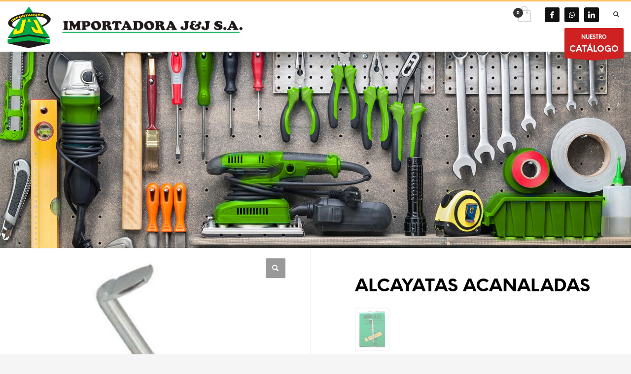

--- FILE ---
content_type: text/html; charset=UTF-8
request_url: https://importadorajj.com/product/alcayatas-acanaladas/
body_size: 17130
content:
<!DOCTYPE html>
<html lang="es">
<head>
<meta charset="UTF-8"/>
<meta name="twitter:widgets:csp" content="on"/>
<link rel="profile" href="http://gmpg.org/xfn/11"/>
<link rel="pingback" href="https://importadorajj.com/xmlrpc.php"/>

<title>ALCAYATAS ACANALADAS &#8211; IMPORTADORA J&amp;J SA</title>
<meta name='robots' content='max-image-preview:large' />
<link rel='dns-prefetch' href='//www.google.com' />
<link rel='dns-prefetch' href='//fonts.googleapis.com' />
<link rel="alternate" title="oEmbed (JSON)" type="application/json+oembed" href="https://importadorajj.com/wp-json/oembed/1.0/embed?url=https%3A%2F%2Fimportadorajj.com%2Fproduct%2Falcayatas-acanaladas%2F" />
<link rel="alternate" title="oEmbed (XML)" type="text/xml+oembed" href="https://importadorajj.com/wp-json/oembed/1.0/embed?url=https%3A%2F%2Fimportadorajj.com%2Fproduct%2Falcayatas-acanaladas%2F&#038;format=xml" />
<style id='wp-img-auto-sizes-contain-inline-css' type='text/css'>
img:is([sizes=auto i],[sizes^="auto," i]){contain-intrinsic-size:3000px 1500px}
/*# sourceURL=wp-img-auto-sizes-contain-inline-css */
</style>
<link rel='stylesheet' id='zn_all_g_fonts-css' href='//fonts.googleapis.com/css?family=Montserrat%3A300%2Cregular%2C600%2C700&#038;subset=latin&#038;ver=6.9' type='text/css' media='all' />
<style id='wp-emoji-styles-inline-css' type='text/css'>

	img.wp-smiley, img.emoji {
		display: inline !important;
		border: none !important;
		box-shadow: none !important;
		height: 1em !important;
		width: 1em !important;
		margin: 0 0.07em !important;
		vertical-align: -0.1em !important;
		background: none !important;
		padding: 0 !important;
	}
/*# sourceURL=wp-emoji-styles-inline-css */
</style>
<style id='wp-block-library-inline-css' type='text/css'>
:root{--wp-block-synced-color:#7a00df;--wp-block-synced-color--rgb:122,0,223;--wp-bound-block-color:var(--wp-block-synced-color);--wp-editor-canvas-background:#ddd;--wp-admin-theme-color:#007cba;--wp-admin-theme-color--rgb:0,124,186;--wp-admin-theme-color-darker-10:#006ba1;--wp-admin-theme-color-darker-10--rgb:0,107,160.5;--wp-admin-theme-color-darker-20:#005a87;--wp-admin-theme-color-darker-20--rgb:0,90,135;--wp-admin-border-width-focus:2px}@media (min-resolution:192dpi){:root{--wp-admin-border-width-focus:1.5px}}.wp-element-button{cursor:pointer}:root .has-very-light-gray-background-color{background-color:#eee}:root .has-very-dark-gray-background-color{background-color:#313131}:root .has-very-light-gray-color{color:#eee}:root .has-very-dark-gray-color{color:#313131}:root .has-vivid-green-cyan-to-vivid-cyan-blue-gradient-background{background:linear-gradient(135deg,#00d084,#0693e3)}:root .has-purple-crush-gradient-background{background:linear-gradient(135deg,#34e2e4,#4721fb 50%,#ab1dfe)}:root .has-hazy-dawn-gradient-background{background:linear-gradient(135deg,#faaca8,#dad0ec)}:root .has-subdued-olive-gradient-background{background:linear-gradient(135deg,#fafae1,#67a671)}:root .has-atomic-cream-gradient-background{background:linear-gradient(135deg,#fdd79a,#004a59)}:root .has-nightshade-gradient-background{background:linear-gradient(135deg,#330968,#31cdcf)}:root .has-midnight-gradient-background{background:linear-gradient(135deg,#020381,#2874fc)}:root{--wp--preset--font-size--normal:16px;--wp--preset--font-size--huge:42px}.has-regular-font-size{font-size:1em}.has-larger-font-size{font-size:2.625em}.has-normal-font-size{font-size:var(--wp--preset--font-size--normal)}.has-huge-font-size{font-size:var(--wp--preset--font-size--huge)}.has-text-align-center{text-align:center}.has-text-align-left{text-align:left}.has-text-align-right{text-align:right}.has-fit-text{white-space:nowrap!important}#end-resizable-editor-section{display:none}.aligncenter{clear:both}.items-justified-left{justify-content:flex-start}.items-justified-center{justify-content:center}.items-justified-right{justify-content:flex-end}.items-justified-space-between{justify-content:space-between}.screen-reader-text{border:0;clip-path:inset(50%);height:1px;margin:-1px;overflow:hidden;padding:0;position:absolute;width:1px;word-wrap:normal!important}.screen-reader-text:focus{background-color:#ddd;clip-path:none;color:#444;display:block;font-size:1em;height:auto;left:5px;line-height:normal;padding:15px 23px 14px;text-decoration:none;top:5px;width:auto;z-index:100000}html :where(.has-border-color){border-style:solid}html :where([style*=border-top-color]){border-top-style:solid}html :where([style*=border-right-color]){border-right-style:solid}html :where([style*=border-bottom-color]){border-bottom-style:solid}html :where([style*=border-left-color]){border-left-style:solid}html :where([style*=border-width]){border-style:solid}html :where([style*=border-top-width]){border-top-style:solid}html :where([style*=border-right-width]){border-right-style:solid}html :where([style*=border-bottom-width]){border-bottom-style:solid}html :where([style*=border-left-width]){border-left-style:solid}html :where(img[class*=wp-image-]){height:auto;max-width:100%}:where(figure){margin:0 0 1em}html :where(.is-position-sticky){--wp-admin--admin-bar--position-offset:var(--wp-admin--admin-bar--height,0px)}@media screen and (max-width:600px){html :where(.is-position-sticky){--wp-admin--admin-bar--position-offset:0px}}

/*# sourceURL=wp-block-library-inline-css */
</style><link rel='stylesheet' id='wc-blocks-style-css' href='https://importadorajj.com/wp-content/plugins/woocommerce/assets/client/blocks/wc-blocks.css?ver=wc-10.1.2' type='text/css' media='all' />
<style id='global-styles-inline-css' type='text/css'>
:root{--wp--preset--aspect-ratio--square: 1;--wp--preset--aspect-ratio--4-3: 4/3;--wp--preset--aspect-ratio--3-4: 3/4;--wp--preset--aspect-ratio--3-2: 3/2;--wp--preset--aspect-ratio--2-3: 2/3;--wp--preset--aspect-ratio--16-9: 16/9;--wp--preset--aspect-ratio--9-16: 9/16;--wp--preset--color--black: #000000;--wp--preset--color--cyan-bluish-gray: #abb8c3;--wp--preset--color--white: #ffffff;--wp--preset--color--pale-pink: #f78da7;--wp--preset--color--vivid-red: #cf2e2e;--wp--preset--color--luminous-vivid-orange: #ff6900;--wp--preset--color--luminous-vivid-amber: #fcb900;--wp--preset--color--light-green-cyan: #7bdcb5;--wp--preset--color--vivid-green-cyan: #00d084;--wp--preset--color--pale-cyan-blue: #8ed1fc;--wp--preset--color--vivid-cyan-blue: #0693e3;--wp--preset--color--vivid-purple: #9b51e0;--wp--preset--gradient--vivid-cyan-blue-to-vivid-purple: linear-gradient(135deg,rgb(6,147,227) 0%,rgb(155,81,224) 100%);--wp--preset--gradient--light-green-cyan-to-vivid-green-cyan: linear-gradient(135deg,rgb(122,220,180) 0%,rgb(0,208,130) 100%);--wp--preset--gradient--luminous-vivid-amber-to-luminous-vivid-orange: linear-gradient(135deg,rgb(252,185,0) 0%,rgb(255,105,0) 100%);--wp--preset--gradient--luminous-vivid-orange-to-vivid-red: linear-gradient(135deg,rgb(255,105,0) 0%,rgb(207,46,46) 100%);--wp--preset--gradient--very-light-gray-to-cyan-bluish-gray: linear-gradient(135deg,rgb(238,238,238) 0%,rgb(169,184,195) 100%);--wp--preset--gradient--cool-to-warm-spectrum: linear-gradient(135deg,rgb(74,234,220) 0%,rgb(151,120,209) 20%,rgb(207,42,186) 40%,rgb(238,44,130) 60%,rgb(251,105,98) 80%,rgb(254,248,76) 100%);--wp--preset--gradient--blush-light-purple: linear-gradient(135deg,rgb(255,206,236) 0%,rgb(152,150,240) 100%);--wp--preset--gradient--blush-bordeaux: linear-gradient(135deg,rgb(254,205,165) 0%,rgb(254,45,45) 50%,rgb(107,0,62) 100%);--wp--preset--gradient--luminous-dusk: linear-gradient(135deg,rgb(255,203,112) 0%,rgb(199,81,192) 50%,rgb(65,88,208) 100%);--wp--preset--gradient--pale-ocean: linear-gradient(135deg,rgb(255,245,203) 0%,rgb(182,227,212) 50%,rgb(51,167,181) 100%);--wp--preset--gradient--electric-grass: linear-gradient(135deg,rgb(202,248,128) 0%,rgb(113,206,126) 100%);--wp--preset--gradient--midnight: linear-gradient(135deg,rgb(2,3,129) 0%,rgb(40,116,252) 100%);--wp--preset--font-size--small: 13px;--wp--preset--font-size--medium: 20px;--wp--preset--font-size--large: 36px;--wp--preset--font-size--x-large: 42px;--wp--preset--spacing--20: 0.44rem;--wp--preset--spacing--30: 0.67rem;--wp--preset--spacing--40: 1rem;--wp--preset--spacing--50: 1.5rem;--wp--preset--spacing--60: 2.25rem;--wp--preset--spacing--70: 3.38rem;--wp--preset--spacing--80: 5.06rem;--wp--preset--shadow--natural: 6px 6px 9px rgba(0, 0, 0, 0.2);--wp--preset--shadow--deep: 12px 12px 50px rgba(0, 0, 0, 0.4);--wp--preset--shadow--sharp: 6px 6px 0px rgba(0, 0, 0, 0.2);--wp--preset--shadow--outlined: 6px 6px 0px -3px rgb(255, 255, 255), 6px 6px rgb(0, 0, 0);--wp--preset--shadow--crisp: 6px 6px 0px rgb(0, 0, 0);}:where(.is-layout-flex){gap: 0.5em;}:where(.is-layout-grid){gap: 0.5em;}body .is-layout-flex{display: flex;}.is-layout-flex{flex-wrap: wrap;align-items: center;}.is-layout-flex > :is(*, div){margin: 0;}body .is-layout-grid{display: grid;}.is-layout-grid > :is(*, div){margin: 0;}:where(.wp-block-columns.is-layout-flex){gap: 2em;}:where(.wp-block-columns.is-layout-grid){gap: 2em;}:where(.wp-block-post-template.is-layout-flex){gap: 1.25em;}:where(.wp-block-post-template.is-layout-grid){gap: 1.25em;}.has-black-color{color: var(--wp--preset--color--black) !important;}.has-cyan-bluish-gray-color{color: var(--wp--preset--color--cyan-bluish-gray) !important;}.has-white-color{color: var(--wp--preset--color--white) !important;}.has-pale-pink-color{color: var(--wp--preset--color--pale-pink) !important;}.has-vivid-red-color{color: var(--wp--preset--color--vivid-red) !important;}.has-luminous-vivid-orange-color{color: var(--wp--preset--color--luminous-vivid-orange) !important;}.has-luminous-vivid-amber-color{color: var(--wp--preset--color--luminous-vivid-amber) !important;}.has-light-green-cyan-color{color: var(--wp--preset--color--light-green-cyan) !important;}.has-vivid-green-cyan-color{color: var(--wp--preset--color--vivid-green-cyan) !important;}.has-pale-cyan-blue-color{color: var(--wp--preset--color--pale-cyan-blue) !important;}.has-vivid-cyan-blue-color{color: var(--wp--preset--color--vivid-cyan-blue) !important;}.has-vivid-purple-color{color: var(--wp--preset--color--vivid-purple) !important;}.has-black-background-color{background-color: var(--wp--preset--color--black) !important;}.has-cyan-bluish-gray-background-color{background-color: var(--wp--preset--color--cyan-bluish-gray) !important;}.has-white-background-color{background-color: var(--wp--preset--color--white) !important;}.has-pale-pink-background-color{background-color: var(--wp--preset--color--pale-pink) !important;}.has-vivid-red-background-color{background-color: var(--wp--preset--color--vivid-red) !important;}.has-luminous-vivid-orange-background-color{background-color: var(--wp--preset--color--luminous-vivid-orange) !important;}.has-luminous-vivid-amber-background-color{background-color: var(--wp--preset--color--luminous-vivid-amber) !important;}.has-light-green-cyan-background-color{background-color: var(--wp--preset--color--light-green-cyan) !important;}.has-vivid-green-cyan-background-color{background-color: var(--wp--preset--color--vivid-green-cyan) !important;}.has-pale-cyan-blue-background-color{background-color: var(--wp--preset--color--pale-cyan-blue) !important;}.has-vivid-cyan-blue-background-color{background-color: var(--wp--preset--color--vivid-cyan-blue) !important;}.has-vivid-purple-background-color{background-color: var(--wp--preset--color--vivid-purple) !important;}.has-black-border-color{border-color: var(--wp--preset--color--black) !important;}.has-cyan-bluish-gray-border-color{border-color: var(--wp--preset--color--cyan-bluish-gray) !important;}.has-white-border-color{border-color: var(--wp--preset--color--white) !important;}.has-pale-pink-border-color{border-color: var(--wp--preset--color--pale-pink) !important;}.has-vivid-red-border-color{border-color: var(--wp--preset--color--vivid-red) !important;}.has-luminous-vivid-orange-border-color{border-color: var(--wp--preset--color--luminous-vivid-orange) !important;}.has-luminous-vivid-amber-border-color{border-color: var(--wp--preset--color--luminous-vivid-amber) !important;}.has-light-green-cyan-border-color{border-color: var(--wp--preset--color--light-green-cyan) !important;}.has-vivid-green-cyan-border-color{border-color: var(--wp--preset--color--vivid-green-cyan) !important;}.has-pale-cyan-blue-border-color{border-color: var(--wp--preset--color--pale-cyan-blue) !important;}.has-vivid-cyan-blue-border-color{border-color: var(--wp--preset--color--vivid-cyan-blue) !important;}.has-vivid-purple-border-color{border-color: var(--wp--preset--color--vivid-purple) !important;}.has-vivid-cyan-blue-to-vivid-purple-gradient-background{background: var(--wp--preset--gradient--vivid-cyan-blue-to-vivid-purple) !important;}.has-light-green-cyan-to-vivid-green-cyan-gradient-background{background: var(--wp--preset--gradient--light-green-cyan-to-vivid-green-cyan) !important;}.has-luminous-vivid-amber-to-luminous-vivid-orange-gradient-background{background: var(--wp--preset--gradient--luminous-vivid-amber-to-luminous-vivid-orange) !important;}.has-luminous-vivid-orange-to-vivid-red-gradient-background{background: var(--wp--preset--gradient--luminous-vivid-orange-to-vivid-red) !important;}.has-very-light-gray-to-cyan-bluish-gray-gradient-background{background: var(--wp--preset--gradient--very-light-gray-to-cyan-bluish-gray) !important;}.has-cool-to-warm-spectrum-gradient-background{background: var(--wp--preset--gradient--cool-to-warm-spectrum) !important;}.has-blush-light-purple-gradient-background{background: var(--wp--preset--gradient--blush-light-purple) !important;}.has-blush-bordeaux-gradient-background{background: var(--wp--preset--gradient--blush-bordeaux) !important;}.has-luminous-dusk-gradient-background{background: var(--wp--preset--gradient--luminous-dusk) !important;}.has-pale-ocean-gradient-background{background: var(--wp--preset--gradient--pale-ocean) !important;}.has-electric-grass-gradient-background{background: var(--wp--preset--gradient--electric-grass) !important;}.has-midnight-gradient-background{background: var(--wp--preset--gradient--midnight) !important;}.has-small-font-size{font-size: var(--wp--preset--font-size--small) !important;}.has-medium-font-size{font-size: var(--wp--preset--font-size--medium) !important;}.has-large-font-size{font-size: var(--wp--preset--font-size--large) !important;}.has-x-large-font-size{font-size: var(--wp--preset--font-size--x-large) !important;}
/*# sourceURL=global-styles-inline-css */
</style>

<style id='classic-theme-styles-inline-css' type='text/css'>
/*! This file is auto-generated */
.wp-block-button__link{color:#fff;background-color:#32373c;border-radius:9999px;box-shadow:none;text-decoration:none;padding:calc(.667em + 2px) calc(1.333em + 2px);font-size:1.125em}.wp-block-file__button{background:#32373c;color:#fff;text-decoration:none}
/*# sourceURL=/wp-includes/css/classic-themes.min.css */
</style>
<link rel='stylesheet' id='photoswipe-css' href='https://importadorajj.com/wp-content/plugins/woocommerce/assets/css/photoswipe/photoswipe.min.css?ver=10.1.2' type='text/css' media='all' />
<link rel='stylesheet' id='photoswipe-default-skin-css' href='https://importadorajj.com/wp-content/plugins/woocommerce/assets/css/photoswipe/default-skin/default-skin.min.css?ver=10.1.2' type='text/css' media='all' />
<link rel='stylesheet' id='woocommerce-layout-css' href='https://importadorajj.com/wp-content/plugins/woocommerce/assets/css/woocommerce-layout.css?ver=10.1.2' type='text/css' media='all' />
<link rel='stylesheet' id='woocommerce-smallscreen-css' href='https://importadorajj.com/wp-content/plugins/woocommerce/assets/css/woocommerce-smallscreen.css?ver=10.1.2' type='text/css' media='only screen and (max-width: 767px)' />
<link rel='stylesheet' id='woocommerce-general-css' href='https://importadorajj.com/wp-content/plugins/woocommerce/assets/css/woocommerce.css?ver=10.1.2' type='text/css' media='all' />
<style id='woocommerce-inline-inline-css' type='text/css'>
.woocommerce form .form-row .required { visibility: visible; }
/*# sourceURL=woocommerce-inline-inline-css */
</style>
<link rel='stylesheet' id='yith-wcan-shortcodes-css' href='https://importadorajj.com/wp-content/plugins/yith-woocommerce-ajax-navigation/assets/css/shortcodes.css?ver=5.14.0' type='text/css' media='all' />
<style id='yith-wcan-shortcodes-inline-css' type='text/css'>
:root{
	--yith-wcan-filters_colors_titles: #434343;
	--yith-wcan-filters_colors_background: #FFFFFF;
	--yith-wcan-filters_colors_accent: #A7144C;
	--yith-wcan-filters_colors_accent_r: 167;
	--yith-wcan-filters_colors_accent_g: 20;
	--yith-wcan-filters_colors_accent_b: 76;
	--yith-wcan-color_swatches_border_radius: 100%;
	--yith-wcan-color_swatches_size: 30px;
	--yith-wcan-labels_style_background: #FFFFFF;
	--yith-wcan-labels_style_background_hover: #A7144C;
	--yith-wcan-labels_style_background_active: #A7144C;
	--yith-wcan-labels_style_text: #434343;
	--yith-wcan-labels_style_text_hover: #FFFFFF;
	--yith-wcan-labels_style_text_active: #FFFFFF;
	--yith-wcan-anchors_style_text: #434343;
	--yith-wcan-anchors_style_text_hover: #A7144C;
	--yith-wcan-anchors_style_text_active: #A7144C;
}
/*# sourceURL=yith-wcan-shortcodes-inline-css */
</style>
<link rel='stylesheet' id='brands-styles-css' href='https://importadorajj.com/wp-content/plugins/woocommerce/assets/css/brands.css?ver=10.1.2' type='text/css' media='all' />
<link rel='stylesheet' id='kallyas-styles-css' href='https://importadorajj.com/wp-content/themes/kallyas4.19.0/style.css?ver=4.19.0' type='text/css' media='all' />
<link rel='stylesheet' id='th-bootstrap-styles-css' href='https://importadorajj.com/wp-content/themes/kallyas4.19.0/css/bootstrap.min.css?ver=4.19.0' type='text/css' media='all' />
<link rel='stylesheet' id='th-theme-template-styles-css' href='https://importadorajj.com/wp-content/themes/kallyas4.19.0/css/template.min.css?ver=4.19.0' type='text/css' media='all' />
<link rel='stylesheet' id='woocommerce-overrides-css' href='https://importadorajj.com/wp-content/themes/kallyas4.19.0/css/plugins/kl-woocommerce.css?ver=4.19.0' type='text/css' media='all' />
<link rel='stylesheet' id='zion-frontend-css' href='https://importadorajj.com/wp-content/themes/kallyas4.19.0/framework/zion-builder/assets/css/znb_frontend.css?ver=1.1.0' type='text/css' media='all' />
<link rel='stylesheet' id='1806-layout.css-css' href='//importadorajj.com/wp-content/uploads/zion-builder/cache/1806-layout.css?ver=dbbcac42d4501611d331b058b52ae90b' type='text/css' media='all' />
<link rel='stylesheet' id='th-theme-print-stylesheet-css' href='https://importadorajj.com/wp-content/themes/kallyas4.19.0/css/print.css?ver=4.19.0' type='text/css' media='print' />
<link rel='stylesheet' id='th-theme-options-styles-css' href='//importadorajj.com/wp-content/uploads/zn_dynamic.css?ver=1756262793' type='text/css' media='all' />
<script type="text/javascript" src="https://importadorajj.com/wp-includes/js/jquery/jquery.min.js?ver=3.7.1" id="jquery-core-js"></script>
<script type="text/javascript" src="https://importadorajj.com/wp-includes/js/jquery/jquery-migrate.min.js?ver=3.4.1" id="jquery-migrate-js"></script>
<script type="text/javascript" src="https://importadorajj.com/wp-content/plugins/woocommerce/assets/js/jquery-blockui/jquery.blockUI.min.js?ver=2.7.0-wc.10.1.2" id="jquery-blockui-js" defer="defer" data-wp-strategy="defer"></script>
<script type="text/javascript" id="wc-add-to-cart-js-extra">
/* <![CDATA[ */
var wc_add_to_cart_params = {"ajax_url":"/wp-admin/admin-ajax.php","wc_ajax_url":"/?wc-ajax=%%endpoint%%","i18n_view_cart":"Ver carrito","cart_url":"https://importadorajj.com/carrito-de-compras-no-activado/","is_cart":"","cart_redirect_after_add":"no"};
//# sourceURL=wc-add-to-cart-js-extra
/* ]]> */
</script>
<script type="text/javascript" src="https://importadorajj.com/wp-content/plugins/woocommerce/assets/js/frontend/add-to-cart.min.js?ver=10.1.2" id="wc-add-to-cart-js" defer="defer" data-wp-strategy="defer"></script>
<script type="text/javascript" src="https://importadorajj.com/wp-content/plugins/woocommerce/assets/js/zoom/jquery.zoom.min.js?ver=1.7.21-wc.10.1.2" id="zoom-js" defer="defer" data-wp-strategy="defer"></script>
<script type="text/javascript" src="https://importadorajj.com/wp-content/plugins/woocommerce/assets/js/flexslider/jquery.flexslider.min.js?ver=2.7.2-wc.10.1.2" id="flexslider-js" defer="defer" data-wp-strategy="defer"></script>
<script type="text/javascript" src="https://importadorajj.com/wp-content/plugins/woocommerce/assets/js/photoswipe/photoswipe.min.js?ver=4.1.1-wc.10.1.2" id="photoswipe-js" defer="defer" data-wp-strategy="defer"></script>
<script type="text/javascript" src="https://importadorajj.com/wp-content/plugins/woocommerce/assets/js/photoswipe/photoswipe-ui-default.min.js?ver=4.1.1-wc.10.1.2" id="photoswipe-ui-default-js" defer="defer" data-wp-strategy="defer"></script>
<script type="text/javascript" id="wc-single-product-js-extra">
/* <![CDATA[ */
var wc_single_product_params = {"i18n_required_rating_text":"Por favor elige una puntuaci\u00f3n","i18n_rating_options":["1 de 5 estrellas","2 de 5 estrellas","3 de 5 estrellas","4 de 5 estrellas","5 de 5 estrellas"],"i18n_product_gallery_trigger_text":"Ver galer\u00eda de im\u00e1genes a pantalla completa","review_rating_required":"yes","flexslider":{"rtl":false,"animation":"slide","smoothHeight":true,"directionNav":false,"controlNav":false,"slideshow":false,"animationSpeed":500,"animationLoop":false,"allowOneSlide":false},"zoom_enabled":"1","zoom_options":[],"photoswipe_enabled":"1","photoswipe_options":{"shareEl":false,"closeOnScroll":false,"history":false,"hideAnimationDuration":0,"showAnimationDuration":0},"flexslider_enabled":"1"};
//# sourceURL=wc-single-product-js-extra
/* ]]> */
</script>
<script type="text/javascript" src="https://importadorajj.com/wp-content/plugins/woocommerce/assets/js/frontend/single-product.min.js?ver=10.1.2" id="wc-single-product-js" defer="defer" data-wp-strategy="defer"></script>
<script type="text/javascript" src="https://importadorajj.com/wp-content/plugins/woocommerce/assets/js/js-cookie/js.cookie.min.js?ver=2.1.4-wc.10.1.2" id="js-cookie-js" defer="defer" data-wp-strategy="defer"></script>
<script type="text/javascript" id="woocommerce-js-extra">
/* <![CDATA[ */
var woocommerce_params = {"ajax_url":"/wp-admin/admin-ajax.php","wc_ajax_url":"/?wc-ajax=%%endpoint%%","i18n_password_show":"Mostrar contrase\u00f1a","i18n_password_hide":"Ocultar contrase\u00f1a"};
//# sourceURL=woocommerce-js-extra
/* ]]> */
</script>
<script type="text/javascript" src="https://importadorajj.com/wp-content/plugins/woocommerce/assets/js/frontend/woocommerce.min.js?ver=10.1.2" id="woocommerce-js" defer="defer" data-wp-strategy="defer"></script>
<script type="text/javascript" id="kl-recaptcha-js-extra">
/* <![CDATA[ */
var zn_contact_form = {"captcha_not_filled":"Please complete the Captcha validation"};
//# sourceURL=kl-recaptcha-js-extra
/* ]]> */
</script>
<script type="text/javascript" src="https://www.google.com/recaptcha/api.js?onload=kallyasOnloadCallback&amp;hl=es-419&amp;ver=1" id="kl-recaptcha-js"></script>
<link rel="https://api.w.org/" href="https://importadorajj.com/wp-json/" /><link rel="alternate" title="JSON" type="application/json" href="https://importadorajj.com/wp-json/wp/v2/product/1806" /><link rel="EditURI" type="application/rsd+xml" title="RSD" href="https://importadorajj.com/xmlrpc.php?rsd" />
<meta name="generator" content="WordPress 6.9" />
<meta name="generator" content="WooCommerce 10.1.2" />
<link rel="canonical" href="https://importadorajj.com/product/alcayatas-acanaladas/" />
<link rel='shortlink' href='https://importadorajj.com/?p=1806' />
		<meta name="theme-color"
			  content="#fac261">
				<meta name="viewport" content="width=device-width, initial-scale=1, maximum-scale=1"/>
		
		<!--[if lte IE 8]>
		<script type="text/javascript">
			var $buoop = {
				vs: {i: 10, f: 25, o: 12.1, s: 7, n: 9}
			};

			$buoop.ol = window.onload;

			window.onload = function () {
				try {
					if ($buoop.ol) {
						$buoop.ol()
					}
				}
				catch (e) {
				}

				var e = document.createElement("script");
				e.setAttribute("type", "text/javascript");
				e.setAttribute("src", "https://browser-update.org/update.js");
				document.body.appendChild(e);
			};
		</script>
		<![endif]-->

		<!-- for IE6-8 support of HTML5 elements -->
		<!--[if lt IE 9]>
		<script src="//html5shim.googlecode.com/svn/trunk/html5.js"></script>
		<![endif]-->
		
	<!-- Fallback for animating in viewport -->
	<noscript>
		<style type="text/css" media="screen">
			.zn-animateInViewport {visibility: visible;}
		</style>
	</noscript>
		<noscript><style>.woocommerce-product-gallery{ opacity: 1 !important; }</style></noscript>
	<meta name="generator" content="Powered by Slider Revolution 6.6.7 - responsive, Mobile-Friendly Slider Plugin for WordPress with comfortable drag and drop interface." />
<script>function setREVStartSize(e){
			//window.requestAnimationFrame(function() {
				window.RSIW = window.RSIW===undefined ? window.innerWidth : window.RSIW;
				window.RSIH = window.RSIH===undefined ? window.innerHeight : window.RSIH;
				try {
					var pw = document.getElementById(e.c).parentNode.offsetWidth,
						newh;
					pw = pw===0 || isNaN(pw) || (e.l=="fullwidth" || e.layout=="fullwidth") ? window.RSIW : pw;
					e.tabw = e.tabw===undefined ? 0 : parseInt(e.tabw);
					e.thumbw = e.thumbw===undefined ? 0 : parseInt(e.thumbw);
					e.tabh = e.tabh===undefined ? 0 : parseInt(e.tabh);
					e.thumbh = e.thumbh===undefined ? 0 : parseInt(e.thumbh);
					e.tabhide = e.tabhide===undefined ? 0 : parseInt(e.tabhide);
					e.thumbhide = e.thumbhide===undefined ? 0 : parseInt(e.thumbhide);
					e.mh = e.mh===undefined || e.mh=="" || e.mh==="auto" ? 0 : parseInt(e.mh,0);
					if(e.layout==="fullscreen" || e.l==="fullscreen")
						newh = Math.max(e.mh,window.RSIH);
					else{
						e.gw = Array.isArray(e.gw) ? e.gw : [e.gw];
						for (var i in e.rl) if (e.gw[i]===undefined || e.gw[i]===0) e.gw[i] = e.gw[i-1];
						e.gh = e.el===undefined || e.el==="" || (Array.isArray(e.el) && e.el.length==0)? e.gh : e.el;
						e.gh = Array.isArray(e.gh) ? e.gh : [e.gh];
						for (var i in e.rl) if (e.gh[i]===undefined || e.gh[i]===0) e.gh[i] = e.gh[i-1];
											
						var nl = new Array(e.rl.length),
							ix = 0,
							sl;
						e.tabw = e.tabhide>=pw ? 0 : e.tabw;
						e.thumbw = e.thumbhide>=pw ? 0 : e.thumbw;
						e.tabh = e.tabhide>=pw ? 0 : e.tabh;
						e.thumbh = e.thumbhide>=pw ? 0 : e.thumbh;
						for (var i in e.rl) nl[i] = e.rl[i]<window.RSIW ? 0 : e.rl[i];
						sl = nl[0];
						for (var i in nl) if (sl>nl[i] && nl[i]>0) { sl = nl[i]; ix=i;}
						var m = pw>(e.gw[ix]+e.tabw+e.thumbw) ? 1 : (pw-(e.tabw+e.thumbw)) / (e.gw[ix]);
						newh =  (e.gh[ix] * m) + (e.tabh + e.thumbh);
					}
					var el = document.getElementById(e.c);
					if (el!==null && el) el.style.height = newh+"px";
					el = document.getElementById(e.c+"_wrapper");
					if (el!==null && el) {
						el.style.height = newh+"px";
						el.style.display = "block";
					}
				} catch(e){
					console.log("Failure at Presize of Slider:" + e)
				}
			//});
		  };</script>
<link rel='stylesheet' id='rs-plugin-settings-css' href='https://importadorajj.com/wp-content/plugins/revslider/public/assets/css/rs6.css?ver=6.6.7' type='text/css' media='all' />
<style id='rs-plugin-settings-inline-css' type='text/css'>
#rs-demo-id {}
/*# sourceURL=rs-plugin-settings-inline-css */
</style>
</head>

<body  class="wp-singular product-template-default single single-product postid-1806 wp-theme-kallyas4190 theme-kallyas4.19.0 woocommerce woocommerce-page woocommerce-no-js yith-wcan-free zn-wc-pages-style2 kl-follow-menu kl-skin--light" itemscope="itemscope" itemtype="https://schema.org/WebPage" >


<div class="login_register_stuff"></div><!-- end login register stuff -->		<div id="fb-root"></div>
		<script>(function (d, s, id) {
			var js, fjs = d.getElementsByTagName(s)[0];
			if (d.getElementById(id)) {return;}
			js = d.createElement(s); js.id = id;
			js.src = "https://connect.facebook.net/en_US/sdk.js#xfbml=1&version=v3.0";
			fjs.parentNode.insertBefore(js, fjs);
		}(document, 'script', 'facebook-jssdk'));</script>
		

<div id="page_wrapper">

<header id="header" class="site-header  style6 cta_button  header--follow   headerstyle-xs--image_color  sticky-resize headerstyle--default site-header--relative nav-th--light siteheader-classic siteheader-classic-normal sheader-sh--dark"  >
		<div class="site-header-wrapper sticky-top-area">

		<div class="kl-top-header site-header-main-wrapper clearfix   sh--dark">

			<div class="container siteheader-container header--oldstyles">

				<div class="fxb-row fxb-row-col-sm">

										<div class='fxb-col fxb fxb-center-x fxb-center-y fxb-basis-auto fxb-grow-0'>
								<div id="logo-container" class="logo-container  hasHoverMe logosize--contain zn-original-logo">
			<!-- Logo -->
			<h3 class='site-logo logo ' id='logo'><a href='https://importadorajj.com/' class='site-logo-anch'><img class="logo-img site-logo-img" src="https://importadorajj.com/wp-content/uploads/2023/05/logo2.png"  alt="IMPORTADORA J&amp;J SA" title="Importadora directa de herramientas para la industria metal mecánica, automotriz y ferretería."  /></a></h3>			<!-- InfoCard -->
					</div>

							</div>
					
					<div class='fxb-col fxb-basis-auto'>

						

	<div class="separator site-header-separator visible-xs"></div>
	<div class="fxb-row site-header-row site-header-top ">

		<div class='fxb-col fxb fxb-start-x fxb-center-y fxb-basis-auto site-header-col-left site-header-top-left'>
								</div>

		<div class='fxb-col fxb fxb-end-x fxb-center-y fxb-basis-auto site-header-col-right site-header-top-right'>
									<ul class="sh-component topnav navLeft topnav--cart topnav-no-sc topnav-no-hdnav">
				<li class="drop topnav-drop topnav-li">
					
					<a id="mycartbtn" class="kl-cart-button topnav-item kl-cart--style2" href="https://importadorajj.com/carrito-de-compras-no-activado/" title="View your shopping cart">
								<span class="kl-cart-icon xs-icon svg-cart" data-count="0">
			<svg xmlns="http://www.w3.org/2000/svg" width="28" height="32" viewBox="0 0 28 32" >
				<path class="svg-cart-icon" d="M26,8.91A1,1,0,0,0,25,8H20V6A6,6,0,1,0,8,6V8H3A1,1,0,0,0,2,8.91l-2,22A1,1,0,0,0,1,32H27a1,1,0,0,0,1-1.089ZM10,6a4,4,0,0,1,8,0V8H10V6ZM2.1,30L3.913,10H8v2.277a2,2,0,1,0,2,0V10h8v2.277a2,2,0,1,0,2,0V10h4.087L25.9,30H2.1Z"/>
			</svg>
		</span>
						</a>

					<div class="pPanel topnav-drop-panel topnav--cart-panel u-trans-all-2s">
						<div class="inner topnav-drop-panel-inner topnav--cart-panel-inner cart-container">
							<div class="widget_shopping_cart_content">No products in cart.</div>
						</div>
					</div>
				</li>
			</ul>
			<ul class="sh-component social-icons sc--normal topnav navRight topnav-no-hdnav"><li class="topnav-li social-icons-li"><a href="https://www.facebook.com/share/1Gzcrz8kn1/" data-zniconfam="kl-social-icons" data-zn_icon="" target="_blank" class="topnav-item social-icons-item scheader-icon-" title="Facebook"></a></li><li class="topnav-li social-icons-li"><a href="https://wa.me/51963850489" data-zniconfam="whatsapp" data-zn_icon="" target="_blank" class="topnav-item social-icons-item scheader-icon-" title="WhatsApp"></a></li><li class="topnav-li social-icons-li"><a href="https://www.linkedin.com/company/importadora-j-j-sa/" data-zniconfam="kl-social-icons" data-zn_icon="" target="_blank" class="topnav-item social-icons-item scheader-icon-" title="LinkedIn"></a></li></ul>
		<div id="search" class="sh-component header-search headsearch--min">

			<a href="#" class="searchBtn header-search-button">
				<span class="glyphicon glyphicon-search kl-icon-white"></span>
			</a>

			<div class="search-container header-search-container">
				
<form id="searchform" class="gensearch__form" action="https://importadorajj.com/" method="get">
	<input id="s" name="s" value="" class="inputbox gensearch__input" type="text" placeholder="SEARCH ..." />
	<button type="submit" id="searchsubmit" value="go" class="gensearch__submit glyphicon glyphicon-search"></button>
	        <input type="hidden" name="post_type" value="product">
    </form>			</div>
		</div>

				</div>

	</div><!-- /.site-header-top -->

	<div class="separator site-header-separator visible-xs"></div>


<div class="fxb-row site-header-row site-header-main ">

	<div class='fxb-col fxb fxb-start-x fxb-center-y fxb-basis-auto site-header-col-left site-header-main-left'>
			</div>

	<div class='fxb-col fxb fxb-center-x fxb-center-y fxb-basis-auto site-header-col-center site-header-main-center'>
			</div>

	<div class='fxb-col fxb fxb-end-x fxb-center-y fxb-basis-auto site-header-col-right site-header-main-right'>

		<div class='fxb-col fxb fxb-end-x fxb-center-y fxb-basis-auto site-header-main-right-top'>
						<a href="https://importadorajj.com/catalogo"  id="ctabutton"  class="sh-component ctabutton kl-cta-ribbon "  target="_self"  itemprop="url" >NUESTRO <strong>CATÁLOGO</strong><svg version="1.1" class="trisvg" xmlns="http://www.w3.org/2000/svg" xmlns:xlink="http://www.w3.org/1999/xlink" x="0px" y="0px" preserveAspectRatio="none" width="14px" height="5px" viewBox="0 0 14.017 5.006" enable-background="new 0 0 14.017 5.006" xml:space="preserve"><path fill-rule="evenodd" clip-rule="evenodd" d="M14.016,0L7.008,5.006L0,0H14.016z"></path></svg></a>		</div>

		
	</div>

</div><!-- /.site-header-main -->


					</div>
				</div>
							</div><!-- /.siteheader-container -->
		</div><!-- /.site-header-main-wrapper -->

	</div><!-- /.site-header-wrapper -->
	</header>

	<div id="page_header" class="page-subheader page-subheader--auto page-subheader--inherit-hp uh_zn_def_header_style  psubhead-stheader--relative sh-titles--right sh-tcolor--light">

    <div class="bgback"></div>

    
    <div class="th-sparkles"></div>

    <!-- DEFAULT HEADER STYLE -->
    <div class="ph-content-wrap">
        <div class="ph-content-v-center">
            <div>
                <div class="container">
                    <div class="row">
                        
                                            </div>
                    <!-- end row -->
                </div>
            </div>
        </div>
    </div>
    <div class="zn_header_bottom_style"></div></div>

					
			<div class="woocommerce-notices-wrapper"></div><div id="product-1806" class="prodpage-style3 product type-product post-1806 status-publish first instock product_cat-barco product_cat-marcas product_tag-acanaladas product_tag-alcayatas product_tag-barco product_tag-caja product_tag-cajon has-post-thumbnail shipping-taxable product-type-simple">

	<div class="fxb-row fxb-row-col-sm fxb-row-col-md product-page"><div class="fxb-col single_product_main_image fxb fxb-center-y fxb-center-x">	<div class="zn_badge_container">
			</div>
<div class="woocommerce-product-gallery woocommerce-product-gallery--with-images woocommerce-product-gallery--columns-4 images zn-wooSlickGallery--productStyle3" data-columns="4" style="opacity: 0; transition: opacity .25s ease-in-out;">
	<div class="woocommerce-product-gallery__wrapper">
		<div data-thumb="https://importadorajj.com/wp-content/uploads/2024/01/jj-2024-01-16T104720.566-copia-100x100.png" data-thumb-alt="ALCAYATAS ACANALADAS" data-thumb-srcset="https://importadorajj.com/wp-content/uploads/2024/01/jj-2024-01-16T104720.566-copia-100x100.png 100w, https://importadorajj.com/wp-content/uploads/2024/01/jj-2024-01-16T104720.566-copia-150x150.png 150w, https://importadorajj.com/wp-content/uploads/2024/01/jj-2024-01-16T104720.566-copia-300x300.png 300w"  data-thumb-sizes="(max-width: 100px) 100vw, 100px" class="woocommerce-product-gallery__image"><a href="https://importadorajj.com/wp-content/uploads/2024/01/jj-2024-01-16T104720.566-copia.png"><img width="400" height="510" src="https://importadorajj.com/wp-content/uploads/2024/01/jj-2024-01-16T104720.566-copia.png" class="wp-post-image" alt="ALCAYATAS ACANALADAS" data-caption="" data-src="https://importadorajj.com/wp-content/uploads/2024/01/jj-2024-01-16T104720.566-copia.png" data-large_image="https://importadorajj.com/wp-content/uploads/2024/01/jj-2024-01-16T104720.566-copia.png" data-large_image_width="400" data-large_image_height="510" decoding="async" fetchpriority="high" srcset="https://importadorajj.com/wp-content/uploads/2024/01/jj-2024-01-16T104720.566-copia.png 400w, https://importadorajj.com/wp-content/uploads/2024/01/jj-2024-01-16T104720.566-copia-235x300.png 235w, https://importadorajj.com/wp-content/uploads/2024/01/jj-2024-01-16T104720.566-copia-147x187.png 147w" sizes="(max-width: 400px) 100vw, 400px" /></a></div><div data-thumb="https://importadorajj.com/wp-content/uploads/2024/01/jj-2024-01-16T104602.559-100x100.png" data-thumb-alt="ALCAYATAS ACANALADAS - Imagen 2" data-thumb-srcset="https://importadorajj.com/wp-content/uploads/2024/01/jj-2024-01-16T104602.559-100x100.png 100w, https://importadorajj.com/wp-content/uploads/2024/01/jj-2024-01-16T104602.559-150x150.png 150w, https://importadorajj.com/wp-content/uploads/2024/01/jj-2024-01-16T104602.559-300x300.png 300w"  data-thumb-sizes="(max-width: 100px) 100vw, 100px" class="woocommerce-product-gallery__image"><a href="https://importadorajj.com/wp-content/uploads/2024/01/jj-2024-01-16T104602.559.png"><img width="400" height="510" src="https://importadorajj.com/wp-content/uploads/2024/01/jj-2024-01-16T104602.559.png" class="" alt="ALCAYATAS ACANALADAS - Imagen 2" data-caption="" data-src="https://importadorajj.com/wp-content/uploads/2024/01/jj-2024-01-16T104602.559.png" data-large_image="https://importadorajj.com/wp-content/uploads/2024/01/jj-2024-01-16T104602.559.png" data-large_image_width="400" data-large_image_height="510" decoding="async" srcset="https://importadorajj.com/wp-content/uploads/2024/01/jj-2024-01-16T104602.559.png 400w, https://importadorajj.com/wp-content/uploads/2024/01/jj-2024-01-16T104602.559-235x300.png 235w, https://importadorajj.com/wp-content/uploads/2024/01/jj-2024-01-16T104602.559-147x187.png 147w" sizes="(max-width: 400px) 100vw, 400px" /></a></div>	</div>
</div>
</div><div class="fxb-col main-data">
	<div class="summary entry-summary">
		<h1 class="product_title entry-title">ALCAYATAS ACANALADAS</h1><p class="price"></p>
<div class="zn-wooGalleryThumbs-summary woocommerce-product-gallery--columns-5"><div data-thumb="https://importadorajj.com/wp-content/uploads/2024/01/jj-2024-01-16T104602.559-100x100.png" data-thumb-alt="ALCAYATAS ACANALADAS - Imagen 2" data-thumb-srcset="https://importadorajj.com/wp-content/uploads/2024/01/jj-2024-01-16T104602.559-100x100.png 100w, https://importadorajj.com/wp-content/uploads/2024/01/jj-2024-01-16T104602.559-150x150.png 150w, https://importadorajj.com/wp-content/uploads/2024/01/jj-2024-01-16T104602.559-300x300.png 300w"  data-thumb-sizes="(max-width: 100px) 100vw, 100px" class="woocommerce-product-gallery__image"><a href="https://importadorajj.com/wp-content/uploads/2024/01/jj-2024-01-16T104602.559.png"><img width="400" height="510" src="https://importadorajj.com/wp-content/uploads/2024/01/jj-2024-01-16T104602.559.png" class="" alt="ALCAYATAS ACANALADAS - Imagen 2" data-caption="" data-src="https://importadorajj.com/wp-content/uploads/2024/01/jj-2024-01-16T104602.559.png" data-large_image="https://importadorajj.com/wp-content/uploads/2024/01/jj-2024-01-16T104602.559.png" data-large_image_width="400" data-large_image_height="510" decoding="async" srcset="https://importadorajj.com/wp-content/uploads/2024/01/jj-2024-01-16T104602.559.png 400w, https://importadorajj.com/wp-content/uploads/2024/01/jj-2024-01-16T104602.559-235x300.png 235w, https://importadorajj.com/wp-content/uploads/2024/01/jj-2024-01-16T104602.559-147x187.png 147w" sizes="(max-width: 400px) 100vw, 400px" /></a></div></div><div class="product_meta">

	
	
	<span class="posted_in">Categorías: <a href="https://importadorajj.com/product-category/marcas/barco/" rel="tag">Barco</a>, <a href="https://importadorajj.com/product-category/marcas/" rel="tag">Todas las marcas</a></span>
	<span class="tagged_as">Etiquetas: <a href="https://importadorajj.com/product-tag/acanaladas/" rel="tag">acanaladas</a>, <a href="https://importadorajj.com/product-tag/alcayatas/" rel="tag">alcayatas</a>, <a href="https://importadorajj.com/product-tag/barco/" rel="tag">barco</a>, <a href="https://importadorajj.com/product-tag/caja/" rel="tag">caja</a>, <a href="https://importadorajj.com/product-tag/cajon/" rel="tag">cajon</a></span>
	
</div>
	</div>

	</div></div><div class="wc-tabs-section"><div class="container"><div class="row"><div class="col-sm-12">
	<div class="woocommerce-tabs wc-tabs-wrapper">
		<ul class="tabs wc-tabs" role="tablist">
							<li role="presentation" class="description_tab" id="tab-title-description">
					<a href="#tab-description" role="tab" aria-controls="tab-description">
						Descripción					</a>
				</li>
							<li role="presentation" class="reviews_tab" id="tab-title-reviews">
					<a href="#tab-reviews" role="tab" aria-controls="tab-reviews">
						Valoraciones (0)					</a>
				</li>
					</ul>
					<div class="woocommerce-Tabs-panel woocommerce-Tabs-panel--description panel entry-content wc-tab" id="tab-description" role="tabpanel" aria-labelledby="tab-title-description">
				
	<h2>Descripción</h2>

<p>Alcayatas Acanaladas Barco</p>
<ul>
<li>SE VENDE POR CAJÓN CERRADO (25kg)</li>
<li>50 cajitas, cada una pesa 0.5kg</li>
<li>MEDIDAS</li>
</ul>
<p><img loading="lazy" decoding="async" class="alignnone size-full wp-image-1810" src="https://importadorajj.com/wp-content/uploads/2024/01/Captura-de-pantalla-2024-01-16-105633.png" alt="" width="271" height="201" srcset="https://importadorajj.com/wp-content/uploads/2024/01/Captura-de-pantalla-2024-01-16-105633.png 271w, https://importadorajj.com/wp-content/uploads/2024/01/Captura-de-pantalla-2024-01-16-105633-252x187.png 252w" sizes="auto, (max-width: 271px) 100vw, 271px" /></p>
			</div>
					<div class="woocommerce-Tabs-panel woocommerce-Tabs-panel--reviews panel entry-content wc-tab" id="tab-reviews" role="tabpanel" aria-labelledby="tab-title-reviews">
				<div id="reviews" class="woocommerce-Reviews">
	<div id="comments">
		<h2 class="woocommerce-Reviews-title">
			Valoraciones		</h2>

					<p class="woocommerce-noreviews">No hay valoraciones aún.</p>
			</div>

			<div id="review_form_wrapper">
			<div id="review_form">
					<div id="respond" class="comment-respond">
		<span id="reply-title" class="comment-reply-title" role="heading" aria-level="3">Sé el primero en valorar &ldquo;ALCAYATAS ACANALADAS&rdquo; <small><a rel="nofollow" id="cancel-comment-reply-link" href="/product/alcayatas-acanaladas/#respond" style="display:none;">Cancelar la respuesta</a></small></span><form action="https://importadorajj.com/wp-comments-post.php" method="post" id="commentform" class="comment-form"><p class="comment-notes"><span id="email-notes">Tu dirección de correo electrónico no será publicada.</span> <span class="required-field-message">Los campos obligatorios están marcados con <span class="required">*</span></span></p><div class="row"><div class="form-group col-sm-12"><div class="comment-form-rating"><label for="rating" id="comment-form-rating-label">Tu puntuación&nbsp;<span class="required">*</span></label><select name="rating" id="rating" required>
						<option value="">Puntuar&hellip;</option>
						<option value="5">Perfecto</option>
						<option value="4">Bueno</option>
						<option value="3">Normal</option>
						<option value="2">No está tan mal</option>
						<option value="1">Muy pobre</option>
					</select></div><p class="comment-form-comment"><label for="comment">Tu valoración&nbsp;<span class="required">*</span></label><textarea class="form-control" placeholder="Message:" id="comment" name="comment" cols="45" rows="8" required></textarea></p></div></div><p class="comment-form-author"><label for="author">Nombre&nbsp;<span class="required">*</span></label><input id="author" name="author" type="text" autocomplete="name" value="" size="30" required /></p>
<p class="comment-form-email"><label for="email">Correo electrónico&nbsp;<span class="required">*</span></label><input id="email" name="email" type="email" autocomplete="email" value="" size="30" required /></p>
<p class="comment-form-cookies-consent"><input id="wp-comment-cookies-consent" name="wp-comment-cookies-consent" type="checkbox" value="yes" /> <label for="wp-comment-cookies-consent">Guarda mi nombre, correo electrónico y web en este navegador para la próxima vez que comente.</label></p>
<p class="form-submit"><input name="submit" type="submit" id="submit" class="submit" value="Enviar" /> <input type='hidden' name='comment_post_ID' value='1806' id='comment_post_ID' />
<input type='hidden' name='comment_parent' id='comment_parent' value='0' />
</p> <p class="comment-form-aios-antibot-keys"><input type="hidden" name="brsgavmu" value="f19m58k3dlz5" ><input type="hidden" name="lmbc9qte" value="znemnsb92dto" ><input type="hidden" name="c9su1h5v" value="tddqv9ktsvad" ><input type="hidden" name="aios_antibot_keys_expiry" id="aios_antibot_keys_expiry" value="1766188800"></p><p style="display: none;"><input type="hidden" id="akismet_comment_nonce" name="akismet_comment_nonce" value="d6053959ba" /></p><p style="display: none !important;" class="akismet-fields-container" data-prefix="ak_"><label>&#916;<textarea name="ak_hp_textarea" cols="45" rows="8" maxlength="100"></textarea></label><input type="hidden" id="ak_js_1" name="ak_js" value="116"/><script>document.getElementById( "ak_js_1" ).setAttribute( "value", ( new Date() ).getTime() );</script></p></form>	</div><!-- #respond -->
				</div>
		</div>
	
	<div class="clear"></div>
</div>
			</div>
		
			</div>

</div></div></div></div><div class="wc-related-upsells-section"><div class="container"><div class="row"><div class="col-sm-12">
	<section class="related products">

					<h2>Productos relacionados</h2>
				<ul class="products columns-4">

			
					<li class="prodpage-style3 product type-product post-1465 status-publish first instock product_cat-marcas product_cat-toptul product_tag-caia0815 product_tag-desarmador product_tag-giratorio product_tag-punta has-post-thumbnail shipping-taxable product-type-simple">
		<div class="product-list-item text-custom-parent-hov prod-layout-classic">
<a href="https://importadorajj.com/product/desarmador-con-punta-y-mango-giratorio/" class="woocommerce-LoopProduct-link woocommerce-loop-product__link">	<div class="zn_badge_container">
			</div>
<span class="kw-prodimage"><img src="https://importadorajj.com/wp-content/uploads/2023/12/jj-26-343x463_c.png" title="jj (26)" alt="" class="kw-prodimage-img" width="343" height="463"  /></span>	<div class="kw-details clearfix">
		<h3 class="kw-details-title text-custom-child" itemprop="headline" >DESARMADOR CON PUNTA Y MANGO GIRATORIO</h3>

	</div> <!-- Close details clearfix -->
	</a><span class="kw-actions"><a href="https://importadorajj.com/product/desarmador-con-punta-y-mango-giratorio/" aria-describedby="woocommerce_loop_add_to_cart_link_describedby_1465" data-quantity="1" class="actions-addtocart  product_type_simple" data-product_id="1465" data-product_sku="" aria-label="Lee más sobre &ldquo;DESARMADOR CON PUNTA Y MANGO GIRATORIO&rdquo;" rel="nofollow" data-success_message="">Leer más</a><a class="actions-moreinfo" href="https://importadorajj.com/product/desarmador-con-punta-y-mango-giratorio/" title="MORE INFO">MORE INFO</a></span>	<span id="woocommerce_loop_add_to_cart_link_describedby_1465" class="screen-reader-text">
			</span>
	</div> <!-- Close product-list-item -->
</li>

			
					<li class="prodpage-style3 product type-product post-1485 status-publish instock product_cat-timberline product_cat-marcas product_tag-620-350 product_tag-broca product_tag-carburo product_tag-punta has-post-thumbnail shipping-taxable product-type-simple">
		<div class="product-list-item text-custom-parent-hov prod-layout-classic">
<a href="https://importadorajj.com/product/broca-con-punta-de-carburo/" class="woocommerce-LoopProduct-link woocommerce-loop-product__link">	<div class="zn_badge_container">
			</div>
<span class="kw-prodimage"><img src="https://importadorajj.com/wp-content/uploads/2023/12/BLACK-CROSS-4-343x463_c.png" title="BLACK CROSS (4)" alt="" class="kw-prodimage-img" width="343" height="463"  /><img src="https://importadorajj.com/wp-content/uploads/2023/12/Captura-de-pantalla-2023-12-28-210846-343x463_c.png" title="Captura de pantalla 2023-12-28 210846" alt="" class="kw-prodimage-img-secondary" width="343" height="463"  /></span>	<div class="kw-details clearfix">
		<h3 class="kw-details-title text-custom-child" itemprop="headline" >BROCA CON PUNTA DE CARBURO</h3>

	</div> <!-- Close details clearfix -->
	</a><span class="kw-actions"><a href="https://importadorajj.com/product/broca-con-punta-de-carburo/" aria-describedby="woocommerce_loop_add_to_cart_link_describedby_1485" data-quantity="1" class="actions-addtocart  product_type_simple" data-product_id="1485" data-product_sku="" aria-label="Lee más sobre &ldquo;BROCA CON PUNTA DE CARBURO&rdquo;" rel="nofollow" data-success_message="">Leer más</a><a class="actions-moreinfo" href="https://importadorajj.com/product/broca-con-punta-de-carburo/" title="MORE INFO">MORE INFO</a></span>	<span id="woocommerce_loop_add_to_cart_link_describedby_1485" class="screen-reader-text">
			</span>
	</div> <!-- Close product-list-item -->
</li>

			
					<li class="prodpage-style3 product type-product post-1452 status-publish instock product_cat-marcas product_cat-toptul product_tag-dados product_tag-encaste product_tag-gabb2001 product_tag-hexagonales product_tag-juego product_tag-rachet has-post-thumbnail shipping-taxable product-type-simple">
		<div class="product-list-item text-custom-parent-hov prod-layout-classic">
<a href="https://importadorajj.com/product/jgo-de-dados-hexagonales-con-rachet-y-extencion-de-encaste/" class="woocommerce-LoopProduct-link woocommerce-loop-product__link">	<div class="zn_badge_container">
			</div>
<span class="kw-prodimage"><img src="https://importadorajj.com/wp-content/uploads/2023/12/Captura-de-pantalla-2023-12-28-183059-343x463_c.png" title="Captura de pantalla 2023-12-28 183059" alt="" class="kw-prodimage-img" width="343" height="463"  /><img src="https://importadorajj.com/wp-content/uploads/2023/12/Captura-de-pantalla-2023-12-28-183131-343x463_c.png" title="Captura de pantalla 2023-12-28 183131" alt="" class="kw-prodimage-img-secondary" width="343" height="463"  /></span>	<div class="kw-details clearfix">
		<h3 class="kw-details-title text-custom-child" itemprop="headline" >JGO DE DADOS HEXAGONALES CON RACHET Y EXTENCIÓN DE ENCASTE</h3>

	</div> <!-- Close details clearfix -->
	</a><span class="kw-actions"><a href="https://importadorajj.com/product/jgo-de-dados-hexagonales-con-rachet-y-extencion-de-encaste/" aria-describedby="woocommerce_loop_add_to_cart_link_describedby_1452" data-quantity="1" class="actions-addtocart  product_type_simple" data-product_id="1452" data-product_sku="" aria-label="Lee más sobre &ldquo;JGO DE DADOS HEXAGONALES CON RACHET Y EXTENCIÓN DE ENCASTE&rdquo;" rel="nofollow" data-success_message="">Leer más</a><a class="actions-moreinfo" href="https://importadorajj.com/product/jgo-de-dados-hexagonales-con-rachet-y-extencion-de-encaste/" title="MORE INFO">MORE INFO</a></span>	<span id="woocommerce_loop_add_to_cart_link_describedby_1452" class="screen-reader-text">
			</span>
	</div> <!-- Close product-list-item -->
</li>

			
					<li class="prodpage-style3 product type-product post-1429 status-publish last instock product_cat-marcas product_cat-toptul product_tag-extraccion product_tag-gaai0401 product_tag-perno has-post-thumbnail shipping-taxable product-type-simple">
		<div class="product-list-item text-custom-parent-hov prod-layout-classic">
<a href="https://importadorajj.com/product/extractor-para-perno/" class="woocommerce-LoopProduct-link woocommerce-loop-product__link">	<div class="zn_badge_container">
			</div>
<span class="kw-prodimage"><img src="https://importadorajj.com/wp-content/uploads/2023/12/Captura-de-pantalla-2023-12-28-173126-343x463_c.png" title="Captura de pantalla 2023-12-28 173126" alt="" class="kw-prodimage-img" width="343" height="463"  /></span>	<div class="kw-details clearfix">
		<h3 class="kw-details-title text-custom-child" itemprop="headline" >EXTRACTOR PARA PERNO</h3>

	</div> <!-- Close details clearfix -->
	</a><span class="kw-actions"><a href="https://importadorajj.com/product/extractor-para-perno/" aria-describedby="woocommerce_loop_add_to_cart_link_describedby_1429" data-quantity="1" class="actions-addtocart  product_type_simple" data-product_id="1429" data-product_sku="" aria-label="Lee más sobre &ldquo;EXTRACTOR PARA PERNO&rdquo;" rel="nofollow" data-success_message="">Leer más</a><a class="actions-moreinfo" href="https://importadorajj.com/product/extractor-para-perno/" title="MORE INFO">MORE INFO</a></span>	<span id="woocommerce_loop_add_to_cart_link_describedby_1429" class="screen-reader-text">
			</span>
	</div> <!-- Close product-list-item -->
</li>

			
		</ul>

	</section>
	</div></div></div></div></div>


		
	
	
<div class="znpb-footer-smart-area" >			<div class="zn_separator clearfix eluida2bf79a8 zn_separator--icon-no " ></div>
		<div id="CONTACTO" class="zn_anchor_point "></div>		<section class="zn_section eluid7c15dec5     section-sidemargins    section--no " id="eluid7c15dec5"  >

			
			<div class="zn_section_size container custom_width zn-section-height--auto zn-section-content_algn--top ">

				<div class="row ">
					
		<div class="eluid83809f86            col-md-4 col-sm-4   znColumnElement"  id="eluid83809f86" >

			
			<div class="znColumnElement-innerWrapper-eluid83809f86 znColumnElement-innerWrapper znColumnElement-innerWrapper--valign-top znColumnElement-innerWrapper--halign-center " >

				<div class="znColumnElement-innerContent">					<div class="kl-iconbox eluid9bac3992   kl-iconbox--type-img  kl-iconbox--fleft kl-iconbox--align-left text-left kl-iconbox--theme-light element-scheme--light"  id="eluid9bac3992">
	<div class="kl-iconbox__inner clearfix">

		
				<div class="kl-iconbox__icon-wrapper ">
			<img class="kl-iconbox__icon" src="https://importadorajj.com/wp-content/uploads/2019/10/news.png"  width="26" height="22" alt="" title="news.png">		</div><!-- /.kl-iconbox__icon-wrapper -->
		
		
		<div class="kl-iconbox__content-wrapper">

			
			<div class="kl-iconbox__el-wrapper kl-iconbox__title-wrapper">
				<h3 class="kl-iconbox__title element-scheme__hdg1" itemprop="headline" >Contáctenos</h3>
			</div>
						<div class=" kl-iconbox__el-wrapper kl-iconbox__desc-wrapper">
				<p class="kl-iconbox__desc">Envíenos sus datos y le contactaremos.</p>			</div>
			
			
		</div><!-- /.kl-iconbox__content-wrapper -->

	</div>
</div>


		<div class="zn_contact_form_container contactForm cf-elm eluidcc5962f5  cf--light element-scheme--light  " >
						<form action="#" id="form_eluidcc5962f5" method="post" class="zn_contact_form contact_form cf-elm-form row " data-redirect=""><div class="col-sm-12  kl-fancy-form zn_form_field zn_cf_text"><input type="text" name="zn_form_field_nombre_y_apellidos1_0" id="zn_form_field_nombre_y_apellidos1_0"  value="" class="zn_form_input zn-field-text form-control  kl-fancy-form-input zn_validate_not_empty "/><label for="zn_form_field_nombre_y_apellidos1_0" class="control-label kl-font-alt kl-fancy-form-label">NOMBRE Y APELLIDOS</label></div><div class="col-sm-6  kl-fancy-form zn_form_field zn_cf_text"><input type="text" name="zn_form_field_telefonos1_1" id="zn_form_field_telefonos1_1"  value="" class="zn_form_input zn-field-text form-control  kl-fancy-form-input zn_validate_not_empty "/><label for="zn_form_field_telefonos1_1" class="control-label kl-font-alt kl-fancy-form-label">TELÉFONOS</label></div><div class="col-sm-6  kl-fancy-form zn_form_field zn_cf_text"><input type="text" name="zn_form_field_email1_2" id="zn_form_field_email1_2"  value="" class="zn_form_input zn-field-text form-control  kl-fancy-form-input zn_validate_is_email "/><label for="zn_form_field_email1_2" class="control-label kl-font-alt kl-fancy-form-label">EMAIL</label></div><div class="col-sm-12  kl-fancy-form zn_form_field zn_cf_textarea"><textarea name="zn_form_field_mensaje1_3" class="zn_form_input form-control  kl-fancy-form-textarea zn_validate_not_empty " id="zn_form_field_mensaje1_3"  cols="40" rows="6"></textarea><label for="zn_form_field_mensaje1_3" class="control-label kl-font-alt kl-fancy-form-label">MENSAJE</label></div><div class="col-sm-12  kl-fancy-form zn_form_field zn_cf_captcha"><span class="kl-recaptcha" data-colorscheme="light" data-sitekey="6LdH9BsUAAAAAMJHc4V_hU2DKCgo-UCRWzF49-Vp" id="zn_recaptcha_1"></span></div><div class="col-sm-12  kl-fancy-form zn_form_field zn_cf_hidden"><input type="hidden" name="zn_pb_form_submit_1" id="zn_pb_form_submit_1" value="1" class="zn_form_input zn_validate_none" /></div><div class="col-sm-12"><div class="zn_contact_ajax_response titleColor" id="zn_form_id1" ></div><div class="zn_submit_container text-left"><button class="zn_contact_submit btn btn-fullcolor btn--rounded  " type="submit">ENVIAR</button></div></div></form>
		</div>

						</div>
			</div>

			
		</div>
	
		<div class="eluid8116f701            col-md-6 col-sm-6   znColumnElement"  id="eluid8116f701" >

			
			<div class="znColumnElement-innerWrapper-eluid8116f701 znColumnElement-innerWrapper znColumnElement-innerWrapper--valign-top znColumnElement-innerWrapper--halign-center " >

				<div class="znColumnElement-innerContent">					<div class="zn_custom_html eluid6f842b45 " ><iframe src="https://www.google.com/maps/embed?pb=!1m18!1m12!1m3!1d3901.854826222417!2d-77.02644872396169!3d-12.053507942028235!2m3!1f0!2f0!3f0!3m2!1i1024!2i768!4f13.1!3m3!1m2!1s0x9105c8baeeff30e1%3A0xd9a9b1181e9d7af5!2sJr.%20Cuzco%20869%2C%20Lima%2015001!5e0!3m2!1sen!2spe!4v1684955154794!5m2!1sen!2spe" width="600" height="450" style="border:0;" allowfullscreen="" loading="lazy" referrerpolicy="no-referrer-when-downgrade"></iframe></div>				</div>
			</div>

			
		</div>
	
		<div class="eluidb1901274            col-md-2 col-sm-2   znColumnElement"  id="eluidb1901274" >

			
			<div class="znColumnElement-innerWrapper-eluidb1901274 znColumnElement-innerWrapper znColumnElement-innerWrapper--valign-top znColumnElement-innerWrapper--halign-left " >

				<div class="znColumnElement-innerContent">					
        <div class="zn_custom_container eluidb3ea60dc  smart-cnt--default   clearfix" >
						
			<div class="row zn_col_container-smart_container ">
			
		<div class="eluidcfe8a74b            col-md-12 col-sm-12   znColumnElement"  id="eluidcfe8a74b" >

			
			<div class="znColumnElement-innerWrapper-eluidcfe8a74b znColumnElement-innerWrapper znColumnElement-innerWrapper--valign-top znColumnElement-innerWrapper--halign-left " >

				<div class="znColumnElement-innerContent">					<h3 class="eluidaac3fba5  dn-heading" id="eluidaac3fba5" itemprop="headline" ><a href="#"  class="dn-headingLink"  target="_self"  itemprop="url" >Importaciones</a></h3><div class="elm-custommenu clearfix eluid158c2fc5  text-left elm-custommenu--normal" ><ul id="eluid158c2fc5" class="elm-cmlist clearfix elm-cmlist--skin-light element-scheme--light zn_dummy_value elm-cmlist--normal nav-with-smooth-scroll"><li id="menu-item-1375" class="menu-item menu-item-type-custom menu-item-object-custom menu-item-1375"><a href="#"><span>USA</span></a></li>
<li id="menu-item-1376" class="menu-item menu-item-type-custom menu-item-object-custom menu-item-1376"><a href="#"><span>Alemania</span></a></li>
<li id="menu-item-1377" class="menu-item menu-item-type-custom menu-item-object-custom menu-item-1377"><a href="#"><span>Brasil</span></a></li>
<li id="menu-item-1378" class="menu-item menu-item-type-custom menu-item-object-custom menu-item-1378"><a href="#"><span>China</span></a></li>
<li id="menu-item-1379" class="menu-item menu-item-type-custom menu-item-object-custom menu-item-1379"><a href="#"><span>Colombia</span></a></li>
<li id="menu-item-1380" class="menu-item menu-item-type-custom menu-item-object-custom menu-item-1380"><a href="#"><span>Japón</span></a></li>
<li id="menu-item-1381" class="menu-item menu-item-type-custom menu-item-object-custom menu-item-1381"><a href="#"><span>India</span></a></li>
<li id="menu-item-1382" class="menu-item menu-item-type-custom menu-item-object-custom menu-item-1382"><a href="#"><span>Taiwán</span></a></li>
<li id="menu-item-1383" class="menu-item menu-item-type-custom menu-item-object-custom menu-item-1383"><a href="#"><span>España</span></a></li>
</ul></div>				</div>
			</div>

			
		</div>
	
		<div class="eluid2aae1a7a            col-md-12 col-sm-12   znColumnElement"  id="eluid2aae1a7a" >

			
			<div class="znColumnElement-innerWrapper-eluid2aae1a7a znColumnElement-innerWrapper znColumnElement-innerWrapper--valign-top znColumnElement-innerWrapper--halign-left " >

				<div class="znColumnElement-innerContent">					<h3 class="eluid1a305c98  dn-heading" id="eluid1a305c98" itemprop="headline" ><a href="#"  class="dn-headingLink"  target="_self"  itemprop="url" >Síguenos</a></h3><div class="znList eluidff3a1a30  text-left znList-icon--left elm-znlist--light element-scheme--light" ><ul class="znListItems clearfix"><li class="znListItems-item clearfix"><a href="https://www.facebook.com/share/1Gzcrz8kn1/"  class="znListItems-link"  target="_blank" rel="noopener" itemprop="url" ><span class="znListItems-icon znListItems-icon-0" data-zniconfam="kl-social-icons" data-zn_icon=""></span><span class="znListItems-text">Facebook</span></a></li><li class="znListItems-item clearfix"><a href="https://wa.me/51963850489"  class="znListItems-link"  target="_blank" rel="noopener" itemprop="url" ><span class="znListItems-icon znListItems-icon-1" data-zniconfam="whatsapp" data-zn_icon=""></span><span class="znListItems-text">WhatsApp</span></a></li><li class="znListItems-item clearfix"><a href="https://www.linkedin.com/company/importadora-j-j-sa/"  class="znListItems-link" title="LinkedIn" target="_blank" rel="noopener" itemprop="url" ><span class="znListItems-icon znListItems-icon-2" data-zniconfam="kl-social-icons" data-zn_icon=""></span><span class="znListItems-text">LinkedIn</span></a></li></ul></div>				</div>
			</div>

			
		</div>
	        </div>
				        </div><!-- /.zn_custom_container -->


						</div>
			</div>

			
		</div>
	
				</div>
			</div>

					</section>


				<section class="zn_section eluide1103f1b     section-sidemargins    section--no " id="eluide1103f1b"  >

			
			<div class="zn_section_size container custom_width zn-section-height--auto zn-section-content_algn--top ">

				<div class="row ">
					
		<div class="eluida6ae4446            col-md-12 col-sm-12   znColumnElement"  id="eluida6ae4446" >

			
			<div class="znColumnElement-innerWrapper-eluida6ae4446 znColumnElement-innerWrapper znColumnElement-innerWrapper--valign-top znColumnElement-innerWrapper--halign-left " >

				<div class="znColumnElement-innerContent">					<div class="zn_text_box eluid40e3e035  zn_text_box-light element-scheme--light" ><p>Desarrollado por <a href="http://www.edubridges.com" target="-blank">EDUBRIDGES.COM</a></p>
</div>				</div>
			</div>

			
		</div>
	
				</div>
			</div>

					</section>


		</div></div><!-- end page_wrapper -->

<a href="#" id="totop" class="u-trans-all-2s js-scroll-event" data-forch="300" data-visibleclass="on--totop">TOP</a>


		<script>
			window.RS_MODULES = window.RS_MODULES || {};
			window.RS_MODULES.modules = window.RS_MODULES.modules || {};
			window.RS_MODULES.waiting = window.RS_MODULES.waiting || [];
			window.RS_MODULES.defered = true;
			window.RS_MODULES.moduleWaiting = window.RS_MODULES.moduleWaiting || {};
			window.RS_MODULES.type = 'compiled';
		</script>
		<script type="speculationrules">
{"prefetch":[{"source":"document","where":{"and":[{"href_matches":"/*"},{"not":{"href_matches":["/wp-*.php","/wp-admin/*","/wp-content/uploads/*","/wp-content/*","/wp-content/plugins/*","/wp-content/themes/kallyas4.19.0/*","/*\\?(.+)"]}},{"not":{"selector_matches":"a[rel~=\"nofollow\"]"}},{"not":{"selector_matches":".no-prefetch, .no-prefetch a"}}]},"eagerness":"conservative"}]}
</script>

<div class="pswp" tabindex="-1" role="dialog" aria-modal="true" aria-hidden="true">
	<div class="pswp__bg"></div>
	<div class="pswp__scroll-wrap">
		<div class="pswp__container">
			<div class="pswp__item"></div>
			<div class="pswp__item"></div>
			<div class="pswp__item"></div>
		</div>
		<div class="pswp__ui pswp__ui--hidden">
			<div class="pswp__top-bar">
				<div class="pswp__counter"></div>
				<button class="pswp__button pswp__button--zoom" aria-label="Ampliar/Reducir"></button>
				<button class="pswp__button pswp__button--fs" aria-label="Cambiar a pantalla completa"></button>
				<button class="pswp__button pswp__button--share" aria-label="Compartir"></button>
				<button class="pswp__button pswp__button--close" aria-label="Cerrar (Esc)"></button>
				<div class="pswp__preloader">
					<div class="pswp__preloader__icn">
						<div class="pswp__preloader__cut">
							<div class="pswp__preloader__donut"></div>
						</div>
					</div>
				</div>
			</div>
			<div class="pswp__share-modal pswp__share-modal--hidden pswp__single-tap">
				<div class="pswp__share-tooltip"></div>
			</div>
			<button class="pswp__button pswp__button--arrow--left" aria-label="Anterior (flecha izquierda)"></button>
			<button class="pswp__button pswp__button--arrow--right" aria-label="Siguiente (flecha derecha)"></button>
			<div class="pswp__caption">
				<div class="pswp__caption__center"></div>
			</div>
		</div>
	</div>
</div>
	<script type='text/javascript'>
		(function () {
			var c = document.body.className;
			c = c.replace(/woocommerce-no-js/, 'woocommerce-js');
			document.body.className = c;
		})();
	</script>
	<script type="text/javascript" src="https://importadorajj.com/wp-content/plugins/revslider/public/assets/js/rbtools.min.js?ver=6.6.7" defer async id="tp-tools-js"></script>
<script type="text/javascript" src="https://importadorajj.com/wp-content/plugins/revslider/public/assets/js/rs6.min.js?ver=6.6.7" defer async id="revmin-js"></script>
<script type="text/javascript" src="https://importadorajj.com/wp-content/themes/kallyas4.19.0/js/plugins.min.js?ver=4.19.0" id="kallyas_vendors-js"></script>
<script type="text/javascript" src="https://importadorajj.com/wp-includes/js/comment-reply.min.js?ver=6.9" id="comment-reply-js" async="async" data-wp-strategy="async" fetchpriority="low"></script>
<script type="text/javascript" src="https://importadorajj.com/wp-content/themes/kallyas4.19.0/addons/scrollmagic/scrollmagic.js?ver=4.19.0" id="scrollmagic-js"></script>
<script type="text/javascript" id="zn-script-js-extra">
/* <![CDATA[ */
var zn_do_login = {"ajaxurl":"/wp-admin/admin-ajax.php","add_to_cart_text":"Item Added to cart!"};
var ZnThemeAjax = {"ajaxurl":"/wp-admin/admin-ajax.php","zn_back_text":"Back","zn_color_theme":"light","res_menu_trigger":"992","top_offset_tolerance":"","logout_url":"https://importadorajj.com/wp-login.php?action=logout&redirect_to=https%3A%2F%2Fimportadorajj.com&_wpnonce=c605a2048d"};
//# sourceURL=zn-script-js-extra
/* ]]> */
</script>
<script type="text/javascript" src="https://importadorajj.com/wp-content/themes/kallyas4.19.0/js/znscript.min.js?ver=4.19.0" id="zn-script-js"></script>
<script type="text/javascript" src="https://importadorajj.com/wp-content/themes/kallyas4.19.0/addons/slick/slick.min.js?ver=4.19.0" id="slick-js"></script>
<script type="text/javascript" src="https://importadorajj.com/wp-content/plugins/woocommerce/assets/js/sourcebuster/sourcebuster.min.js?ver=10.1.2" id="sourcebuster-js-js"></script>
<script type="text/javascript" id="wc-order-attribution-js-extra">
/* <![CDATA[ */
var wc_order_attribution = {"params":{"lifetime":1.0000000000000000818030539140313095458623138256371021270751953125e-5,"session":30,"base64":false,"ajaxurl":"https://importadorajj.com/wp-admin/admin-ajax.php","prefix":"wc_order_attribution_","allowTracking":true},"fields":{"source_type":"current.typ","referrer":"current_add.rf","utm_campaign":"current.cmp","utm_source":"current.src","utm_medium":"current.mdm","utm_content":"current.cnt","utm_id":"current.id","utm_term":"current.trm","utm_source_platform":"current.plt","utm_creative_format":"current.fmt","utm_marketing_tactic":"current.tct","session_entry":"current_add.ep","session_start_time":"current_add.fd","session_pages":"session.pgs","session_count":"udata.vst","user_agent":"udata.uag"}};
//# sourceURL=wc-order-attribution-js-extra
/* ]]> */
</script>
<script type="text/javascript" src="https://importadorajj.com/wp-content/plugins/woocommerce/assets/js/frontend/order-attribution.min.js?ver=10.1.2" id="wc-order-attribution-js"></script>
<script type="text/javascript" id="zion-frontend-js-js-extra">
/* <![CDATA[ */
var ZionBuilderFrontend = {"allow_video_on_mobile":""};
//# sourceURL=zion-frontend-js-js-extra
/* ]]> */
</script>
<script type="text/javascript" src="https://importadorajj.com/wp-content/themes/kallyas4.19.0/framework/zion-builder/dist/znpb_frontend.bundle.js?ver=1.1.0" id="zion-frontend-js-js"></script>
<script type="text/javascript" id="aios-front-js-js-extra">
/* <![CDATA[ */
var AIOS_FRONT = {"ajaxurl":"https://importadorajj.com/wp-admin/admin-ajax.php","ajax_nonce":"ee018a9883"};
//# sourceURL=aios-front-js-js-extra
/* ]]> */
</script>
<script type="text/javascript" src="https://importadorajj.com/wp-content/plugins/all-in-one-wp-security-and-firewall/js/wp-security-front-script.js?ver=5.4.3" id="aios-front-js-js"></script>
<script defer type="text/javascript" src="https://importadorajj.com/wp-content/plugins/akismet/_inc/akismet-frontend.js?ver=1756262400" id="akismet-frontend-js"></script>
<script id="wp-emoji-settings" type="application/json">
{"baseUrl":"https://s.w.org/images/core/emoji/17.0.2/72x72/","ext":".png","svgUrl":"https://s.w.org/images/core/emoji/17.0.2/svg/","svgExt":".svg","source":{"concatemoji":"https://importadorajj.com/wp-includes/js/wp-emoji-release.min.js?ver=6.9"}}
</script>
<script type="module">
/* <![CDATA[ */
/*! This file is auto-generated */
const a=JSON.parse(document.getElementById("wp-emoji-settings").textContent),o=(window._wpemojiSettings=a,"wpEmojiSettingsSupports"),s=["flag","emoji"];function i(e){try{var t={supportTests:e,timestamp:(new Date).valueOf()};sessionStorage.setItem(o,JSON.stringify(t))}catch(e){}}function c(e,t,n){e.clearRect(0,0,e.canvas.width,e.canvas.height),e.fillText(t,0,0);t=new Uint32Array(e.getImageData(0,0,e.canvas.width,e.canvas.height).data);e.clearRect(0,0,e.canvas.width,e.canvas.height),e.fillText(n,0,0);const a=new Uint32Array(e.getImageData(0,0,e.canvas.width,e.canvas.height).data);return t.every((e,t)=>e===a[t])}function p(e,t){e.clearRect(0,0,e.canvas.width,e.canvas.height),e.fillText(t,0,0);var n=e.getImageData(16,16,1,1);for(let e=0;e<n.data.length;e++)if(0!==n.data[e])return!1;return!0}function u(e,t,n,a){switch(t){case"flag":return n(e,"\ud83c\udff3\ufe0f\u200d\u26a7\ufe0f","\ud83c\udff3\ufe0f\u200b\u26a7\ufe0f")?!1:!n(e,"\ud83c\udde8\ud83c\uddf6","\ud83c\udde8\u200b\ud83c\uddf6")&&!n(e,"\ud83c\udff4\udb40\udc67\udb40\udc62\udb40\udc65\udb40\udc6e\udb40\udc67\udb40\udc7f","\ud83c\udff4\u200b\udb40\udc67\u200b\udb40\udc62\u200b\udb40\udc65\u200b\udb40\udc6e\u200b\udb40\udc67\u200b\udb40\udc7f");case"emoji":return!a(e,"\ud83e\u1fac8")}return!1}function f(e,t,n,a){let r;const o=(r="undefined"!=typeof WorkerGlobalScope&&self instanceof WorkerGlobalScope?new OffscreenCanvas(300,150):document.createElement("canvas")).getContext("2d",{willReadFrequently:!0}),s=(o.textBaseline="top",o.font="600 32px Arial",{});return e.forEach(e=>{s[e]=t(o,e,n,a)}),s}function r(e){var t=document.createElement("script");t.src=e,t.defer=!0,document.head.appendChild(t)}a.supports={everything:!0,everythingExceptFlag:!0},new Promise(t=>{let n=function(){try{var e=JSON.parse(sessionStorage.getItem(o));if("object"==typeof e&&"number"==typeof e.timestamp&&(new Date).valueOf()<e.timestamp+604800&&"object"==typeof e.supportTests)return e.supportTests}catch(e){}return null}();if(!n){if("undefined"!=typeof Worker&&"undefined"!=typeof OffscreenCanvas&&"undefined"!=typeof URL&&URL.createObjectURL&&"undefined"!=typeof Blob)try{var e="postMessage("+f.toString()+"("+[JSON.stringify(s),u.toString(),c.toString(),p.toString()].join(",")+"));",a=new Blob([e],{type:"text/javascript"});const r=new Worker(URL.createObjectURL(a),{name:"wpTestEmojiSupports"});return void(r.onmessage=e=>{i(n=e.data),r.terminate(),t(n)})}catch(e){}i(n=f(s,u,c,p))}t(n)}).then(e=>{for(const n in e)a.supports[n]=e[n],a.supports.everything=a.supports.everything&&a.supports[n],"flag"!==n&&(a.supports.everythingExceptFlag=a.supports.everythingExceptFlag&&a.supports[n]);var t;a.supports.everythingExceptFlag=a.supports.everythingExceptFlag&&!a.supports.flag,a.supports.everything||((t=a.source||{}).concatemoji?r(t.concatemoji):t.wpemoji&&t.twemoji&&(r(t.twemoji),r(t.wpemoji)))});
//# sourceURL=https://importadorajj.com/wp-includes/js/wp-emoji-loader.min.js
/* ]]> */
</script>
<!-- Zn Framework inline JavaScript--><script type="text/javascript">jQuery(document).ready(function($) {
// Add favourite icon next to cart
if ($(".sh-component.topnav.navLeft.topnav--cart.topnav-no-sc.topnav-no-hdnav").length){
    $( ".sh-component.topnav.navLeft.topnav--cart.topnav-no-sc.topnav-no-hdnav" ).before( '<li class="favouriteicon"><a href="/printivity/wishlist/" class="wishlist_products_counter top_wishlist-heart "><i class="wishlist-icon"></i><span class="wishlist_products_counter_number">0</span></a></li>' );
}

// Remove favourite text from product archive, show only icon
if ($(".products .tinvwl_remove_from_wishlist-text").length){
    $('.products .tinvwl_remove_from_wishlist-text').remove();
}


// Change search placeholder
if ($(".inputbox.gensearch__input").length){
$('.inputbox.gensearch__input').attr('placeholder','search');
}


//Not final - Woocommerce product image zoom fix - Gallery
// setTimeout(function(){ 
//   if ($(".woocommerce div.product.prodpage-style3").length){
//     $('.woocommerce div.product.prodpage-style3 .single_product_main_image .images').css('max-width','100%');
// }
// }, 3000);

if ($(".rednoti-popup").length){
    $( ".rednoti-popup" ).toggle();
    $( ".rednoti" ).click(function() {
      $( ".rednoti-popup" ).toggle();
    });
}
});</script><svg style="position: absolute; width: 0; height: 0; overflow: hidden;" version="1.1" xmlns="http://www.w3.org/2000/svg" xmlns:xlink="http://www.w3.org/1999/xlink">
 <defs>

  <symbol id="icon-znb_close-thin" viewBox="0 0 100 100">
   <path d="m87.801 12.801c-1-1-2.6016-1-3.5 0l-33.801 33.699-34.699-34.801c-1-1-2.6016-1-3.5 0-1 1-1 2.6016 0 3.5l34.699 34.801-34.801 34.801c-1 1-1 2.6016 0 3.5 0.5 0.5 1.1016 0.69922 1.8008 0.69922s1.3008-0.19922 1.8008-0.69922l34.801-34.801 33.699 33.699c0.5 0.5 1.1016 0.69922 1.8008 0.69922 0.69922 0 1.3008-0.19922 1.8008-0.69922 1-1 1-2.6016 0-3.5l-33.801-33.699 33.699-33.699c0.89844-1 0.89844-2.6016 0-3.5z"/>
  </symbol>


  <symbol id="icon-znb_play" viewBox="0 0 22 28">
   <path d="M21.625 14.484l-20.75 11.531c-0.484 0.266-0.875 0.031-0.875-0.516v-23c0-0.547 0.391-0.781 0.875-0.516l20.75 11.531c0.484 0.266 0.484 0.703 0 0.969z"></path>
  </symbol>

 </defs>
</svg>
</body>
</html>


--- FILE ---
content_type: text/html; charset=utf-8
request_url: https://www.google.com/recaptcha/api2/anchor?ar=1&k=6LdH9BsUAAAAAMJHc4V_hU2DKCgo-UCRWzF49-Vp&co=aHR0cHM6Ly9pbXBvcnRhZG9yYWpqLmNvbTo0NDM.&hl=es-419&v=7gg7H51Q-naNfhmCP3_R47ho&theme=light&size=normal&anchor-ms=20000&execute-ms=15000&cb=nt7pj0x8a1nh
body_size: 48862
content:
<!DOCTYPE HTML><html dir="ltr" lang="es-419"><head><meta http-equiv="Content-Type" content="text/html; charset=UTF-8">
<meta http-equiv="X-UA-Compatible" content="IE=edge">
<title>reCAPTCHA</title>
<style type="text/css">
/* cyrillic-ext */
@font-face {
  font-family: 'Roboto';
  font-style: normal;
  font-weight: 400;
  font-stretch: 100%;
  src: url(//fonts.gstatic.com/s/roboto/v48/KFO7CnqEu92Fr1ME7kSn66aGLdTylUAMa3GUBHMdazTgWw.woff2) format('woff2');
  unicode-range: U+0460-052F, U+1C80-1C8A, U+20B4, U+2DE0-2DFF, U+A640-A69F, U+FE2E-FE2F;
}
/* cyrillic */
@font-face {
  font-family: 'Roboto';
  font-style: normal;
  font-weight: 400;
  font-stretch: 100%;
  src: url(//fonts.gstatic.com/s/roboto/v48/KFO7CnqEu92Fr1ME7kSn66aGLdTylUAMa3iUBHMdazTgWw.woff2) format('woff2');
  unicode-range: U+0301, U+0400-045F, U+0490-0491, U+04B0-04B1, U+2116;
}
/* greek-ext */
@font-face {
  font-family: 'Roboto';
  font-style: normal;
  font-weight: 400;
  font-stretch: 100%;
  src: url(//fonts.gstatic.com/s/roboto/v48/KFO7CnqEu92Fr1ME7kSn66aGLdTylUAMa3CUBHMdazTgWw.woff2) format('woff2');
  unicode-range: U+1F00-1FFF;
}
/* greek */
@font-face {
  font-family: 'Roboto';
  font-style: normal;
  font-weight: 400;
  font-stretch: 100%;
  src: url(//fonts.gstatic.com/s/roboto/v48/KFO7CnqEu92Fr1ME7kSn66aGLdTylUAMa3-UBHMdazTgWw.woff2) format('woff2');
  unicode-range: U+0370-0377, U+037A-037F, U+0384-038A, U+038C, U+038E-03A1, U+03A3-03FF;
}
/* math */
@font-face {
  font-family: 'Roboto';
  font-style: normal;
  font-weight: 400;
  font-stretch: 100%;
  src: url(//fonts.gstatic.com/s/roboto/v48/KFO7CnqEu92Fr1ME7kSn66aGLdTylUAMawCUBHMdazTgWw.woff2) format('woff2');
  unicode-range: U+0302-0303, U+0305, U+0307-0308, U+0310, U+0312, U+0315, U+031A, U+0326-0327, U+032C, U+032F-0330, U+0332-0333, U+0338, U+033A, U+0346, U+034D, U+0391-03A1, U+03A3-03A9, U+03B1-03C9, U+03D1, U+03D5-03D6, U+03F0-03F1, U+03F4-03F5, U+2016-2017, U+2034-2038, U+203C, U+2040, U+2043, U+2047, U+2050, U+2057, U+205F, U+2070-2071, U+2074-208E, U+2090-209C, U+20D0-20DC, U+20E1, U+20E5-20EF, U+2100-2112, U+2114-2115, U+2117-2121, U+2123-214F, U+2190, U+2192, U+2194-21AE, U+21B0-21E5, U+21F1-21F2, U+21F4-2211, U+2213-2214, U+2216-22FF, U+2308-230B, U+2310, U+2319, U+231C-2321, U+2336-237A, U+237C, U+2395, U+239B-23B7, U+23D0, U+23DC-23E1, U+2474-2475, U+25AF, U+25B3, U+25B7, U+25BD, U+25C1, U+25CA, U+25CC, U+25FB, U+266D-266F, U+27C0-27FF, U+2900-2AFF, U+2B0E-2B11, U+2B30-2B4C, U+2BFE, U+3030, U+FF5B, U+FF5D, U+1D400-1D7FF, U+1EE00-1EEFF;
}
/* symbols */
@font-face {
  font-family: 'Roboto';
  font-style: normal;
  font-weight: 400;
  font-stretch: 100%;
  src: url(//fonts.gstatic.com/s/roboto/v48/KFO7CnqEu92Fr1ME7kSn66aGLdTylUAMaxKUBHMdazTgWw.woff2) format('woff2');
  unicode-range: U+0001-000C, U+000E-001F, U+007F-009F, U+20DD-20E0, U+20E2-20E4, U+2150-218F, U+2190, U+2192, U+2194-2199, U+21AF, U+21E6-21F0, U+21F3, U+2218-2219, U+2299, U+22C4-22C6, U+2300-243F, U+2440-244A, U+2460-24FF, U+25A0-27BF, U+2800-28FF, U+2921-2922, U+2981, U+29BF, U+29EB, U+2B00-2BFF, U+4DC0-4DFF, U+FFF9-FFFB, U+10140-1018E, U+10190-1019C, U+101A0, U+101D0-101FD, U+102E0-102FB, U+10E60-10E7E, U+1D2C0-1D2D3, U+1D2E0-1D37F, U+1F000-1F0FF, U+1F100-1F1AD, U+1F1E6-1F1FF, U+1F30D-1F30F, U+1F315, U+1F31C, U+1F31E, U+1F320-1F32C, U+1F336, U+1F378, U+1F37D, U+1F382, U+1F393-1F39F, U+1F3A7-1F3A8, U+1F3AC-1F3AF, U+1F3C2, U+1F3C4-1F3C6, U+1F3CA-1F3CE, U+1F3D4-1F3E0, U+1F3ED, U+1F3F1-1F3F3, U+1F3F5-1F3F7, U+1F408, U+1F415, U+1F41F, U+1F426, U+1F43F, U+1F441-1F442, U+1F444, U+1F446-1F449, U+1F44C-1F44E, U+1F453, U+1F46A, U+1F47D, U+1F4A3, U+1F4B0, U+1F4B3, U+1F4B9, U+1F4BB, U+1F4BF, U+1F4C8-1F4CB, U+1F4D6, U+1F4DA, U+1F4DF, U+1F4E3-1F4E6, U+1F4EA-1F4ED, U+1F4F7, U+1F4F9-1F4FB, U+1F4FD-1F4FE, U+1F503, U+1F507-1F50B, U+1F50D, U+1F512-1F513, U+1F53E-1F54A, U+1F54F-1F5FA, U+1F610, U+1F650-1F67F, U+1F687, U+1F68D, U+1F691, U+1F694, U+1F698, U+1F6AD, U+1F6B2, U+1F6B9-1F6BA, U+1F6BC, U+1F6C6-1F6CF, U+1F6D3-1F6D7, U+1F6E0-1F6EA, U+1F6F0-1F6F3, U+1F6F7-1F6FC, U+1F700-1F7FF, U+1F800-1F80B, U+1F810-1F847, U+1F850-1F859, U+1F860-1F887, U+1F890-1F8AD, U+1F8B0-1F8BB, U+1F8C0-1F8C1, U+1F900-1F90B, U+1F93B, U+1F946, U+1F984, U+1F996, U+1F9E9, U+1FA00-1FA6F, U+1FA70-1FA7C, U+1FA80-1FA89, U+1FA8F-1FAC6, U+1FACE-1FADC, U+1FADF-1FAE9, U+1FAF0-1FAF8, U+1FB00-1FBFF;
}
/* vietnamese */
@font-face {
  font-family: 'Roboto';
  font-style: normal;
  font-weight: 400;
  font-stretch: 100%;
  src: url(//fonts.gstatic.com/s/roboto/v48/KFO7CnqEu92Fr1ME7kSn66aGLdTylUAMa3OUBHMdazTgWw.woff2) format('woff2');
  unicode-range: U+0102-0103, U+0110-0111, U+0128-0129, U+0168-0169, U+01A0-01A1, U+01AF-01B0, U+0300-0301, U+0303-0304, U+0308-0309, U+0323, U+0329, U+1EA0-1EF9, U+20AB;
}
/* latin-ext */
@font-face {
  font-family: 'Roboto';
  font-style: normal;
  font-weight: 400;
  font-stretch: 100%;
  src: url(//fonts.gstatic.com/s/roboto/v48/KFO7CnqEu92Fr1ME7kSn66aGLdTylUAMa3KUBHMdazTgWw.woff2) format('woff2');
  unicode-range: U+0100-02BA, U+02BD-02C5, U+02C7-02CC, U+02CE-02D7, U+02DD-02FF, U+0304, U+0308, U+0329, U+1D00-1DBF, U+1E00-1E9F, U+1EF2-1EFF, U+2020, U+20A0-20AB, U+20AD-20C0, U+2113, U+2C60-2C7F, U+A720-A7FF;
}
/* latin */
@font-face {
  font-family: 'Roboto';
  font-style: normal;
  font-weight: 400;
  font-stretch: 100%;
  src: url(//fonts.gstatic.com/s/roboto/v48/KFO7CnqEu92Fr1ME7kSn66aGLdTylUAMa3yUBHMdazQ.woff2) format('woff2');
  unicode-range: U+0000-00FF, U+0131, U+0152-0153, U+02BB-02BC, U+02C6, U+02DA, U+02DC, U+0304, U+0308, U+0329, U+2000-206F, U+20AC, U+2122, U+2191, U+2193, U+2212, U+2215, U+FEFF, U+FFFD;
}
/* cyrillic-ext */
@font-face {
  font-family: 'Roboto';
  font-style: normal;
  font-weight: 500;
  font-stretch: 100%;
  src: url(//fonts.gstatic.com/s/roboto/v48/KFO7CnqEu92Fr1ME7kSn66aGLdTylUAMa3GUBHMdazTgWw.woff2) format('woff2');
  unicode-range: U+0460-052F, U+1C80-1C8A, U+20B4, U+2DE0-2DFF, U+A640-A69F, U+FE2E-FE2F;
}
/* cyrillic */
@font-face {
  font-family: 'Roboto';
  font-style: normal;
  font-weight: 500;
  font-stretch: 100%;
  src: url(//fonts.gstatic.com/s/roboto/v48/KFO7CnqEu92Fr1ME7kSn66aGLdTylUAMa3iUBHMdazTgWw.woff2) format('woff2');
  unicode-range: U+0301, U+0400-045F, U+0490-0491, U+04B0-04B1, U+2116;
}
/* greek-ext */
@font-face {
  font-family: 'Roboto';
  font-style: normal;
  font-weight: 500;
  font-stretch: 100%;
  src: url(//fonts.gstatic.com/s/roboto/v48/KFO7CnqEu92Fr1ME7kSn66aGLdTylUAMa3CUBHMdazTgWw.woff2) format('woff2');
  unicode-range: U+1F00-1FFF;
}
/* greek */
@font-face {
  font-family: 'Roboto';
  font-style: normal;
  font-weight: 500;
  font-stretch: 100%;
  src: url(//fonts.gstatic.com/s/roboto/v48/KFO7CnqEu92Fr1ME7kSn66aGLdTylUAMa3-UBHMdazTgWw.woff2) format('woff2');
  unicode-range: U+0370-0377, U+037A-037F, U+0384-038A, U+038C, U+038E-03A1, U+03A3-03FF;
}
/* math */
@font-face {
  font-family: 'Roboto';
  font-style: normal;
  font-weight: 500;
  font-stretch: 100%;
  src: url(//fonts.gstatic.com/s/roboto/v48/KFO7CnqEu92Fr1ME7kSn66aGLdTylUAMawCUBHMdazTgWw.woff2) format('woff2');
  unicode-range: U+0302-0303, U+0305, U+0307-0308, U+0310, U+0312, U+0315, U+031A, U+0326-0327, U+032C, U+032F-0330, U+0332-0333, U+0338, U+033A, U+0346, U+034D, U+0391-03A1, U+03A3-03A9, U+03B1-03C9, U+03D1, U+03D5-03D6, U+03F0-03F1, U+03F4-03F5, U+2016-2017, U+2034-2038, U+203C, U+2040, U+2043, U+2047, U+2050, U+2057, U+205F, U+2070-2071, U+2074-208E, U+2090-209C, U+20D0-20DC, U+20E1, U+20E5-20EF, U+2100-2112, U+2114-2115, U+2117-2121, U+2123-214F, U+2190, U+2192, U+2194-21AE, U+21B0-21E5, U+21F1-21F2, U+21F4-2211, U+2213-2214, U+2216-22FF, U+2308-230B, U+2310, U+2319, U+231C-2321, U+2336-237A, U+237C, U+2395, U+239B-23B7, U+23D0, U+23DC-23E1, U+2474-2475, U+25AF, U+25B3, U+25B7, U+25BD, U+25C1, U+25CA, U+25CC, U+25FB, U+266D-266F, U+27C0-27FF, U+2900-2AFF, U+2B0E-2B11, U+2B30-2B4C, U+2BFE, U+3030, U+FF5B, U+FF5D, U+1D400-1D7FF, U+1EE00-1EEFF;
}
/* symbols */
@font-face {
  font-family: 'Roboto';
  font-style: normal;
  font-weight: 500;
  font-stretch: 100%;
  src: url(//fonts.gstatic.com/s/roboto/v48/KFO7CnqEu92Fr1ME7kSn66aGLdTylUAMaxKUBHMdazTgWw.woff2) format('woff2');
  unicode-range: U+0001-000C, U+000E-001F, U+007F-009F, U+20DD-20E0, U+20E2-20E4, U+2150-218F, U+2190, U+2192, U+2194-2199, U+21AF, U+21E6-21F0, U+21F3, U+2218-2219, U+2299, U+22C4-22C6, U+2300-243F, U+2440-244A, U+2460-24FF, U+25A0-27BF, U+2800-28FF, U+2921-2922, U+2981, U+29BF, U+29EB, U+2B00-2BFF, U+4DC0-4DFF, U+FFF9-FFFB, U+10140-1018E, U+10190-1019C, U+101A0, U+101D0-101FD, U+102E0-102FB, U+10E60-10E7E, U+1D2C0-1D2D3, U+1D2E0-1D37F, U+1F000-1F0FF, U+1F100-1F1AD, U+1F1E6-1F1FF, U+1F30D-1F30F, U+1F315, U+1F31C, U+1F31E, U+1F320-1F32C, U+1F336, U+1F378, U+1F37D, U+1F382, U+1F393-1F39F, U+1F3A7-1F3A8, U+1F3AC-1F3AF, U+1F3C2, U+1F3C4-1F3C6, U+1F3CA-1F3CE, U+1F3D4-1F3E0, U+1F3ED, U+1F3F1-1F3F3, U+1F3F5-1F3F7, U+1F408, U+1F415, U+1F41F, U+1F426, U+1F43F, U+1F441-1F442, U+1F444, U+1F446-1F449, U+1F44C-1F44E, U+1F453, U+1F46A, U+1F47D, U+1F4A3, U+1F4B0, U+1F4B3, U+1F4B9, U+1F4BB, U+1F4BF, U+1F4C8-1F4CB, U+1F4D6, U+1F4DA, U+1F4DF, U+1F4E3-1F4E6, U+1F4EA-1F4ED, U+1F4F7, U+1F4F9-1F4FB, U+1F4FD-1F4FE, U+1F503, U+1F507-1F50B, U+1F50D, U+1F512-1F513, U+1F53E-1F54A, U+1F54F-1F5FA, U+1F610, U+1F650-1F67F, U+1F687, U+1F68D, U+1F691, U+1F694, U+1F698, U+1F6AD, U+1F6B2, U+1F6B9-1F6BA, U+1F6BC, U+1F6C6-1F6CF, U+1F6D3-1F6D7, U+1F6E0-1F6EA, U+1F6F0-1F6F3, U+1F6F7-1F6FC, U+1F700-1F7FF, U+1F800-1F80B, U+1F810-1F847, U+1F850-1F859, U+1F860-1F887, U+1F890-1F8AD, U+1F8B0-1F8BB, U+1F8C0-1F8C1, U+1F900-1F90B, U+1F93B, U+1F946, U+1F984, U+1F996, U+1F9E9, U+1FA00-1FA6F, U+1FA70-1FA7C, U+1FA80-1FA89, U+1FA8F-1FAC6, U+1FACE-1FADC, U+1FADF-1FAE9, U+1FAF0-1FAF8, U+1FB00-1FBFF;
}
/* vietnamese */
@font-face {
  font-family: 'Roboto';
  font-style: normal;
  font-weight: 500;
  font-stretch: 100%;
  src: url(//fonts.gstatic.com/s/roboto/v48/KFO7CnqEu92Fr1ME7kSn66aGLdTylUAMa3OUBHMdazTgWw.woff2) format('woff2');
  unicode-range: U+0102-0103, U+0110-0111, U+0128-0129, U+0168-0169, U+01A0-01A1, U+01AF-01B0, U+0300-0301, U+0303-0304, U+0308-0309, U+0323, U+0329, U+1EA0-1EF9, U+20AB;
}
/* latin-ext */
@font-face {
  font-family: 'Roboto';
  font-style: normal;
  font-weight: 500;
  font-stretch: 100%;
  src: url(//fonts.gstatic.com/s/roboto/v48/KFO7CnqEu92Fr1ME7kSn66aGLdTylUAMa3KUBHMdazTgWw.woff2) format('woff2');
  unicode-range: U+0100-02BA, U+02BD-02C5, U+02C7-02CC, U+02CE-02D7, U+02DD-02FF, U+0304, U+0308, U+0329, U+1D00-1DBF, U+1E00-1E9F, U+1EF2-1EFF, U+2020, U+20A0-20AB, U+20AD-20C0, U+2113, U+2C60-2C7F, U+A720-A7FF;
}
/* latin */
@font-face {
  font-family: 'Roboto';
  font-style: normal;
  font-weight: 500;
  font-stretch: 100%;
  src: url(//fonts.gstatic.com/s/roboto/v48/KFO7CnqEu92Fr1ME7kSn66aGLdTylUAMa3yUBHMdazQ.woff2) format('woff2');
  unicode-range: U+0000-00FF, U+0131, U+0152-0153, U+02BB-02BC, U+02C6, U+02DA, U+02DC, U+0304, U+0308, U+0329, U+2000-206F, U+20AC, U+2122, U+2191, U+2193, U+2212, U+2215, U+FEFF, U+FFFD;
}
/* cyrillic-ext */
@font-face {
  font-family: 'Roboto';
  font-style: normal;
  font-weight: 900;
  font-stretch: 100%;
  src: url(//fonts.gstatic.com/s/roboto/v48/KFO7CnqEu92Fr1ME7kSn66aGLdTylUAMa3GUBHMdazTgWw.woff2) format('woff2');
  unicode-range: U+0460-052F, U+1C80-1C8A, U+20B4, U+2DE0-2DFF, U+A640-A69F, U+FE2E-FE2F;
}
/* cyrillic */
@font-face {
  font-family: 'Roboto';
  font-style: normal;
  font-weight: 900;
  font-stretch: 100%;
  src: url(//fonts.gstatic.com/s/roboto/v48/KFO7CnqEu92Fr1ME7kSn66aGLdTylUAMa3iUBHMdazTgWw.woff2) format('woff2');
  unicode-range: U+0301, U+0400-045F, U+0490-0491, U+04B0-04B1, U+2116;
}
/* greek-ext */
@font-face {
  font-family: 'Roboto';
  font-style: normal;
  font-weight: 900;
  font-stretch: 100%;
  src: url(//fonts.gstatic.com/s/roboto/v48/KFO7CnqEu92Fr1ME7kSn66aGLdTylUAMa3CUBHMdazTgWw.woff2) format('woff2');
  unicode-range: U+1F00-1FFF;
}
/* greek */
@font-face {
  font-family: 'Roboto';
  font-style: normal;
  font-weight: 900;
  font-stretch: 100%;
  src: url(//fonts.gstatic.com/s/roboto/v48/KFO7CnqEu92Fr1ME7kSn66aGLdTylUAMa3-UBHMdazTgWw.woff2) format('woff2');
  unicode-range: U+0370-0377, U+037A-037F, U+0384-038A, U+038C, U+038E-03A1, U+03A3-03FF;
}
/* math */
@font-face {
  font-family: 'Roboto';
  font-style: normal;
  font-weight: 900;
  font-stretch: 100%;
  src: url(//fonts.gstatic.com/s/roboto/v48/KFO7CnqEu92Fr1ME7kSn66aGLdTylUAMawCUBHMdazTgWw.woff2) format('woff2');
  unicode-range: U+0302-0303, U+0305, U+0307-0308, U+0310, U+0312, U+0315, U+031A, U+0326-0327, U+032C, U+032F-0330, U+0332-0333, U+0338, U+033A, U+0346, U+034D, U+0391-03A1, U+03A3-03A9, U+03B1-03C9, U+03D1, U+03D5-03D6, U+03F0-03F1, U+03F4-03F5, U+2016-2017, U+2034-2038, U+203C, U+2040, U+2043, U+2047, U+2050, U+2057, U+205F, U+2070-2071, U+2074-208E, U+2090-209C, U+20D0-20DC, U+20E1, U+20E5-20EF, U+2100-2112, U+2114-2115, U+2117-2121, U+2123-214F, U+2190, U+2192, U+2194-21AE, U+21B0-21E5, U+21F1-21F2, U+21F4-2211, U+2213-2214, U+2216-22FF, U+2308-230B, U+2310, U+2319, U+231C-2321, U+2336-237A, U+237C, U+2395, U+239B-23B7, U+23D0, U+23DC-23E1, U+2474-2475, U+25AF, U+25B3, U+25B7, U+25BD, U+25C1, U+25CA, U+25CC, U+25FB, U+266D-266F, U+27C0-27FF, U+2900-2AFF, U+2B0E-2B11, U+2B30-2B4C, U+2BFE, U+3030, U+FF5B, U+FF5D, U+1D400-1D7FF, U+1EE00-1EEFF;
}
/* symbols */
@font-face {
  font-family: 'Roboto';
  font-style: normal;
  font-weight: 900;
  font-stretch: 100%;
  src: url(//fonts.gstatic.com/s/roboto/v48/KFO7CnqEu92Fr1ME7kSn66aGLdTylUAMaxKUBHMdazTgWw.woff2) format('woff2');
  unicode-range: U+0001-000C, U+000E-001F, U+007F-009F, U+20DD-20E0, U+20E2-20E4, U+2150-218F, U+2190, U+2192, U+2194-2199, U+21AF, U+21E6-21F0, U+21F3, U+2218-2219, U+2299, U+22C4-22C6, U+2300-243F, U+2440-244A, U+2460-24FF, U+25A0-27BF, U+2800-28FF, U+2921-2922, U+2981, U+29BF, U+29EB, U+2B00-2BFF, U+4DC0-4DFF, U+FFF9-FFFB, U+10140-1018E, U+10190-1019C, U+101A0, U+101D0-101FD, U+102E0-102FB, U+10E60-10E7E, U+1D2C0-1D2D3, U+1D2E0-1D37F, U+1F000-1F0FF, U+1F100-1F1AD, U+1F1E6-1F1FF, U+1F30D-1F30F, U+1F315, U+1F31C, U+1F31E, U+1F320-1F32C, U+1F336, U+1F378, U+1F37D, U+1F382, U+1F393-1F39F, U+1F3A7-1F3A8, U+1F3AC-1F3AF, U+1F3C2, U+1F3C4-1F3C6, U+1F3CA-1F3CE, U+1F3D4-1F3E0, U+1F3ED, U+1F3F1-1F3F3, U+1F3F5-1F3F7, U+1F408, U+1F415, U+1F41F, U+1F426, U+1F43F, U+1F441-1F442, U+1F444, U+1F446-1F449, U+1F44C-1F44E, U+1F453, U+1F46A, U+1F47D, U+1F4A3, U+1F4B0, U+1F4B3, U+1F4B9, U+1F4BB, U+1F4BF, U+1F4C8-1F4CB, U+1F4D6, U+1F4DA, U+1F4DF, U+1F4E3-1F4E6, U+1F4EA-1F4ED, U+1F4F7, U+1F4F9-1F4FB, U+1F4FD-1F4FE, U+1F503, U+1F507-1F50B, U+1F50D, U+1F512-1F513, U+1F53E-1F54A, U+1F54F-1F5FA, U+1F610, U+1F650-1F67F, U+1F687, U+1F68D, U+1F691, U+1F694, U+1F698, U+1F6AD, U+1F6B2, U+1F6B9-1F6BA, U+1F6BC, U+1F6C6-1F6CF, U+1F6D3-1F6D7, U+1F6E0-1F6EA, U+1F6F0-1F6F3, U+1F6F7-1F6FC, U+1F700-1F7FF, U+1F800-1F80B, U+1F810-1F847, U+1F850-1F859, U+1F860-1F887, U+1F890-1F8AD, U+1F8B0-1F8BB, U+1F8C0-1F8C1, U+1F900-1F90B, U+1F93B, U+1F946, U+1F984, U+1F996, U+1F9E9, U+1FA00-1FA6F, U+1FA70-1FA7C, U+1FA80-1FA89, U+1FA8F-1FAC6, U+1FACE-1FADC, U+1FADF-1FAE9, U+1FAF0-1FAF8, U+1FB00-1FBFF;
}
/* vietnamese */
@font-face {
  font-family: 'Roboto';
  font-style: normal;
  font-weight: 900;
  font-stretch: 100%;
  src: url(//fonts.gstatic.com/s/roboto/v48/KFO7CnqEu92Fr1ME7kSn66aGLdTylUAMa3OUBHMdazTgWw.woff2) format('woff2');
  unicode-range: U+0102-0103, U+0110-0111, U+0128-0129, U+0168-0169, U+01A0-01A1, U+01AF-01B0, U+0300-0301, U+0303-0304, U+0308-0309, U+0323, U+0329, U+1EA0-1EF9, U+20AB;
}
/* latin-ext */
@font-face {
  font-family: 'Roboto';
  font-style: normal;
  font-weight: 900;
  font-stretch: 100%;
  src: url(//fonts.gstatic.com/s/roboto/v48/KFO7CnqEu92Fr1ME7kSn66aGLdTylUAMa3KUBHMdazTgWw.woff2) format('woff2');
  unicode-range: U+0100-02BA, U+02BD-02C5, U+02C7-02CC, U+02CE-02D7, U+02DD-02FF, U+0304, U+0308, U+0329, U+1D00-1DBF, U+1E00-1E9F, U+1EF2-1EFF, U+2020, U+20A0-20AB, U+20AD-20C0, U+2113, U+2C60-2C7F, U+A720-A7FF;
}
/* latin */
@font-face {
  font-family: 'Roboto';
  font-style: normal;
  font-weight: 900;
  font-stretch: 100%;
  src: url(//fonts.gstatic.com/s/roboto/v48/KFO7CnqEu92Fr1ME7kSn66aGLdTylUAMa3yUBHMdazQ.woff2) format('woff2');
  unicode-range: U+0000-00FF, U+0131, U+0152-0153, U+02BB-02BC, U+02C6, U+02DA, U+02DC, U+0304, U+0308, U+0329, U+2000-206F, U+20AC, U+2122, U+2191, U+2193, U+2212, U+2215, U+FEFF, U+FFFD;
}

</style>
<link rel="stylesheet" type="text/css" href="https://www.gstatic.com/recaptcha/releases/7gg7H51Q-naNfhmCP3_R47ho/styles__ltr.css">
<script nonce="QZ7muudSqVxwaQ4pKmranw" type="text/javascript">window['__recaptcha_api'] = 'https://www.google.com/recaptcha/api2/';</script>
<script type="text/javascript" src="https://www.gstatic.com/recaptcha/releases/7gg7H51Q-naNfhmCP3_R47ho/recaptcha__es_419.js" nonce="QZ7muudSqVxwaQ4pKmranw">
      
    </script></head>
<body><div id="rc-anchor-alert" class="rc-anchor-alert"></div>
<input type="hidden" id="recaptcha-token" value="[base64]">
<script type="text/javascript" nonce="QZ7muudSqVxwaQ4pKmranw">
      recaptcha.anchor.Main.init("[\x22ainput\x22,[\x22bgdata\x22,\x22\x22,\[base64]/[base64]/UltIKytdPWE6KGE8MjA0OD9SW0grK109YT4+NnwxOTI6KChhJjY0NTEyKT09NTUyOTYmJnErMTxoLmxlbmd0aCYmKGguY2hhckNvZGVBdChxKzEpJjY0NTEyKT09NTYzMjA/[base64]/MjU1OlI/[base64]/[base64]/[base64]/[base64]/[base64]/[base64]/[base64]/[base64]/[base64]/[base64]\x22,\[base64]\x22,\x22J8K3HDcrY3szGw0xwrDCj2TDqg/CoMO2w6EvwoIMw6zDisK4w61sRMO2woHDu8OEJg7CnmbDnMKfwqA8wo4kw4Q/MV7CtWB3w6cOfxHCosOpEsO5YnnCul4IIMOawrwRdW84J8ODw4bCvTUvwobDmsKWw4vDjMOrJxtWUMKSwrzCssOkZD/Cg8Orw4PChCfCr8OIwqHCtsKhwrJVPg3CvMKGUcODQCLCq8K2wpnClj8SwpnDl1wHwqrCswwLwoXCoMKlwo5mw6QVwozDs8KdSsOuwqfDqidcw5Eqwr9aw6jDqcKtw6Mtw7JjBMOwJCzDm1/DosOow54rw7gQw68ow4ofQQZFA8KLCMKbwpUhCl7Dpx7Do8OVQ3E1EsK+KHZmw4sUw6vDicOqw6nCk8K0BMK+ZMOKX3/DvcK2J8KOw6LCncOSD8O1wqXCl2HDuW/[base64]/DjcKscU8+RRvCpMOYdcKYw5/Dtk3Dj0PDpcOfwrnCjT9YP8KJwqfCghbCsHfCqsKPwrLDmsOKSElrMEzDskUbUy9EI8OpworCq3hwU1ZzcTHCvcKcRsOpfMOWCMKcP8OjwoRQKgXDr8OkHVTDgMKFw5gCEMOvw5d4wr3CpndKwrjDkFU4E8OubsOdWcOwWlfCj1XDpytQwq/DuR/CoV8yFWLDkcK2OcO4Wy/[base64]/DpMKiwphqwoEDwrjCohjCq8ORVsKbwqloewUsFsO8wokZw5jCpMOwwqZ0AsKVIcOhSlHDrMKWw7zDuwnCo8KddsOPYsOQLVdXdD8nwo5ew7xiw7fDtT7ClRkmKMOYdzjDjVsXVcOQw6PChEhKwqnClxdsRVbCkl/DsipBw4tZCMOISzJsw4ckJAlkwobDrkvDsMOqw6d4EcOzA8OZP8KRw4QdLsKsw4jDicOGYsKOw4nClsOZBFbCncKtw5ATH07CmDTDiS8NIcOMalgFw5nCuHzCscOWPVDCp0dTw55IwoTClsK2w4HCmMK/X3vCh3nCnsKkwq/[base64]/Cv8KHcBTDocKpwqMCw4zDhGUyw5FpQWoARWPCpWnCugcmw4cIcMOrLiAGw5zCmcO5wqPDuTsqJMOCw79mEVUtwozDp8K4wo/[base64]/CvsKuLVDCuHA8KsOwwo/DlsKfw45vTSwmIDjCjXs9wr7CiX58w4vDq8OkwqHDoMOWwrPCgULDu8O4w6HDrHTCu0fCrcKKABFfw7tjT2zCtcOjw4bCuGDDh1jDssOaPgwewqQrw4MvaDkQfV46cRl/[base64]/Cg1fCrVvDhxkSwo1RT2rCulTDt0I2wpHDn8KLRhxgwrRuNULDncOJw73CnwPDgBXDoT/CnsO0wqZTw5xDw73ColjCmcKVcsOGw5pNRHtiw7ITwqR7eW9/RMKpw69awo3DhCEAwp/ConvDgnnCilRPwq3CicKRw7HCqy08wqtsw7RfF8ODwqXDkcOxwpvCvsO/[base64]/YhnDmcOwwo3Cv8OaKwjCm8Kswrtrwr8pw4ZTOsO2QUJwD8OeY8KCP8O6FEnCq0k1wpDDmVoxwpNIwpgjwqPDpmQ1bsO/[base64]/DjFnDo8KfwoLClykhwpXCrkfCj8Kyw4sgwpxEwqzDlCBdPcKlw7bDj30wFcOacMKZHQvDmMKGVTfDi8K/w6cuwqEgIgTCiMOPw6k6VMOLwr58R8OzdsKzNMOOf3VUwpU4w4JCw73ClTjDvBHCtsKcwo3Cv8KgacKrwrTCiUrCisOsBsKEVE8eSDsCF8Kiwo/[base64]/ClVNjwrbCoGrDhW3DvMKFfncdw6bCqCzDrhfDhcKEw7bCpMKYw5lxwrdFGiDDgzNkw7TCiMOpD8KSwoXDgMK+wrQOEcOuJsKIwpBcw5sdXRETYRDCjcONw5PDuVrCqlrDthfDo1YsAwMSd1zCtcK9dh8Ww4XCocO7wqFdPsOmwop1dC/CvmEEw5TDmsOpw7LDvRMveRDCglk/wrIBF8KewpnCkQXDusOOw4krwr4cw4dPw7UAw7HDnsOWw7rCrMOsAMKjwo1hw63CpC0Mb8KgC8Klw5rCt8KGwqnDusOWVcKZwq/DvBpQwqc8wqVfU0zDu0TDtUZAUjgbw6V+OsO9NcKNw7dGPMK+MMOVbxcSw6rDsMKKw5rDjkbDhy/DlXx9w5VTwqBlwovCowgjwrHCth9sB8K2wptMwrLCpcKRw6gtwoI+AcKQW1bDqmpNIcKoBxEBwq7ChcOPbcKPMVEJw5UHYsOWBMOCw7Z3w5DCjsOfTwlPw6cQwovCiSLCtMOefsOHCxnDrMKmwp1yw5tBw6fDtFTCnRdaw6ZADQ3DkjkrL8OGwrLCo3sww7TCnMO/f0U2w7fCt8Kjw6fCocO1DwR4wrJUwp/CtyMXdjnDpTrCq8OMwqXCkhlKIMKDJcKSwoXDjyvClV/CpsKcL1UFw7hfFHTCmcOAV8Ogw6nDm03Cp8K/w4khQWxjw4PCjcOgwq0Ww7PDhE/CnALDskUIw4jDrsK5w5DDl8KXwrTCiTFcw6sXO8KBEFrDogvDghtYw50yISYFLMKJwr9xLG04WnjCkyPCg8KHNsKSKE7DsD8Vw7Nqw7XCuUtHwoFMOC/[base64]/CrRQVHiFRLVrCisKlbcKBwpx5DMOpVcK7QypvYMOGL18rwrhlwosec8OqU8O2wpnDuGLCoQhZKsKkwrLClzhZUMO7BMOmLSExw5DDmMOfEmDDt8KBw648dR/DvsKZw5llUsKabCfDnXBFwpRUwrPDicOfUcOTwpPCuMKDwpnCh3xWw6TDjcKwCxjDlsOLw6FQAsKxMmw6DMKcRMO3w6jDuUQoOcOETMO9w4TDnjnCq8ONcsOhCS/CucO5KMK3w6Y/en4reMKdJsKEw4XCt8K0w6wzd8KpKcOXw6hRw5PDicK3NnfDojUTwqN0C1pLw4XDlwjCpcOtUQRKwq4OCVDDnsOzwqPCg8OmwqrCg8K4wqXDvTcwwq/CjXLCpMKjwogfHj7DkMOewr/CqsKmwr5OworDkRckcmbDhTPCig0lKFzCvT8dwq/CgRZOP8O/BVphesKZwpvDosO2w6/DjmM6T8KgKcKNO8Kew79zIcK4LsKhwqTDs2bCksOLwpZ2wprCsDM/NGDClcOzw5hhBE19w4Jjw5EPT8OTw7zCk3kOw5JEPhDDksKsw7Fpw7fCgMKBX8KPZDFYADlwFMO+wpvCi8Kua0Niw709w5rDqsOww7Mbw7DCsgEOw4rDsxnCmVfCqsK6wpZXwrfCi8OnwqANw7zDtsOGw5DDt8OQUsOTB17DqFYJwrrCg8K4wqFvwr/Di8OLw5QgTDrDjcKow5gKwoRnwpbCkB1Uw4E8wqjDjlxRwotfLH3Co8KMwoEsDHQrwoPCrsO7GnJ/LsKiw79Jw5BeUyxETsOlwrACG24wQz0owqNFUcOsw6FXwpIuwoDDo8Kew6JpYcKcQj3CrMO9w5vChcOQw4NnJ8KtVsO0w4XCmUFlBcKPw5XDr8KAwpwbwrHDmycPdcKhfFYMFcOCw4kaHcOnU8O3LlTCtV9xFcKRZAvDtMO6DyzCgMK4w53DksKSMsOwwo/[base64]/wrPCisKNw65TP8O1B8KFwpcUwrrCjMKgfjzDlsKtw7vDr1dQwo8CRcOlwp5jf3/DjsOQNmNFw4bCsQRnw7DDlnLCkhvDpgLCtmNSwpjDo8KOwrPCn8OawoMIYsO0esO5SsKaKn7CrsK4MSdpwpHDkHtgwqY+KiYBHX0Lw7rCkMOywrPDvcK5woQKw4ZRQQMxw4JIdxbCicOiw6/DnsKdwqLDrlrDkkEPwoLCpsOQOsKVfzDCr0fDj3bCisKhAS5WU03ComLDt8KqwrdrVQR5w7jDg2RAbkPDs07DlQgqSDbCgsO6XsOpTCNSwoloDsOuw7s6W10LWsOlw7rChMKVTixrw7vCvsKLMktPccONCsOvUwPDjG8KwqDCisOZw4pffCrDgMKODsK2MULDii/DgsK8SgBAIkHCpMK8wqp3w58cF8KcX8OpwqfCn8OTc0RWwo5sc8OKJsK9w5jCjlttPMKdwphRGipFJMOmw4TCpEfDlMOUwqfDhMKfw7PCv8KGD8KfFzsuJGnDtMKpw6EQG8Oqw4LCsEjCmcOqw4bCssKMw4jCpsKTwrHDtsKVwqUowo9lwp/[base64]/DtyJbwqJDGiZHwovDscK7csOkwroow4TDs8OVwq/DlSVAH8KUWsOiZDHCvULClsOdw73DgcKzwpzCi8OWGnIfwrxlVAJWaMOfJh7Co8OzeMK+bMKiwqXDt3/DiR1vwr17w5xywpPDvWAGMsO9wrbDs3ltw5J3FMK8wp3CnsOew4UKC8KwBShWwonDn8OFQ8K/[base64]/CrsOyw4vCicKqwqTDoMOjw6vCpTvCmMOBLgzChn81XG8awrjDl8OFeMKeI8KuKHjDrMKnw7k0bcK+CmRzV8KYacKbdgfCoUzDpcOGw4/DrcOpUsOQwoTDi8Opw4PDs2gmw54Iw7gPY381eDRYwofDkWDCslfCqC3DkjnDiWfDknbDrcKPw6EPKXjCnG1tHsOnwpkBwoTDjsKxwqAnw4QVPMOZPMKCwqd3KcKewrTCicK8w619woEqw7kkwp5AF8O2wpBkNDPCoXtqw4/CrizCjMOxwpY4FQbDvgIYw7h8woczZcOWcsO9w7Itw7oPw6FNwqhnV3fDgXTCqyLDmltYw5PDkcKUWMO/w7nDg8OMwpnCtMKxw5/[base64]/[base64]/CjkHDt8KkwrfDkcKVeMKIGCXCscKDwrbDnQDCkMOQMBDCjsKkc0kzw6wxw6vDkDTDt27DicKPw5oYWU/DvErDq8KOYMOaTMOwTMOdRx/DhH1qwpp0ScO5MDdTRwxgwqrCksKHKGXDncOOw53DjcKOdX84fRrDrcOuWMOzcA0kJGpuwpnCjBpXw6bDjsOKHSwyw7fDqMK2wrptwowiw4HCpRlxw7AfBhRbw63DvsKPwoDCrnzDnRZCc8OlEMOiwo7DisOQw74vOk1/eV8iS8Oea8KGGsO6MXDCpMKgXMK+J8K+wpnChxLCggZrYENhw7HDssOMDT/Cg8K6Dh7CusKnSyLDmhXDvS/DlAPDuMKKwpo6w7jCtXJjbE/[base64]/wpDDqcO8McOQecKAwrdUMk/[base64]/wr9RI8OtZ8OJGMK9w5HDpMKowogzfcOsTCzDsm3CpX/[base64]/ChFjDnA3CvkPCt8KOMRTDkcKNXMKtVsO2RQpgw6bCiB7CgkkBwp/[base64]/Cm8OzNF4YSDHCngnCusK+w6zDpQ7DtF0lw7AueBQBE1AsWcKawrTDnDPCqT7CpMOQw4Zrw51LwqldOMKbdMK1w71LBmILJhTDqmQtbsOMwqx8wr/[base64]/DmMO1WMOywpLDlcKIw4DCu8KCwpPCkABAwqQCAsK2asKAw5fCnT1FwqIgV8K1J8Oew4jDv8OUwoF/PsKIwpQ2DsKhbVdVw4DCtMOAwojDlRVlF1RkVcKZwoPDuhtbw7wZS8OjwqRscsKWw7fDon1PwocawqcjwoE4w4/CsULCjcKKHwXCoB/[base64]/DlGkpBcOPwqTCkMKILyd8eMKtw4ZuwqrDtFPCosKmThlDw78UwoxIXcKrdwQqQcOqDcOYw7vChz9uwrV8wonCmGA/wqglw6LDh8KRRcKLw5vDhgBOw453HB4qwrbDp8KUw4fDvsOHWBLDjjzCl8KnSDgrPlXCjcKZLMO0ej9PMCMaFnfDuMO8FFMXDVhQwpfDoz7DgMK6w45fw4LCm0gcwp0Swo1ue1/Dq8OHK8OEwrrCsMKuXMOMdMOkHztmAy1FShhRwr7CtEbCk1sxFirDvMKvHXzDq8ODQFXCiiY6F8OWbRfDt8OUwobDi0xMYMKyXsKwwohRwonDs8KeRhJjwqHDosOTwoMVRh3Cj8KWw6xFw6fCusO3HcKWDwxXwqHDpcO/w65lw4fDhWnDnA9NWMO1wppgOEocMsK1RcOow5DDnMKmw6PDhMK5wrNxwpfDs8KlOMKYF8KYdQzChMK2w79ZwrUVw40aQxjCpgbCqyFuDsOlDnrDqMK8KcK/bk3ChMOdMMOMdH/CscOJVQ7DrBHDmsOhSsKyPG7DgcKYZHYmcX1dYMOjFx45w4x4YMKhw5Nlw5PCk04Jwq/CrMKpw5rDjMK4G8KZegodPTIBKSHCosOPO0FwLsOlcHzChMOKw6fDkEY4w43Cs8OQbQEBwooeH8KOWcKERD/Cu8KBwqIvNmvDncOVHcKFw4shwrfDtwjDvzfDlAdpw5M2wo7DsMOwwrk6ICrDlsOvwq/[base64]/DjMKjfk5dKsO0JCgqw6kkGHhzFsKUHsORHlHCsCLCiHJVwp3DpjbDuArCtj1Tw7lOMm4yS8OiWcKscW5Bf2EGF8Ojwp/Dvw7Do8O4w6bDrnbCqsKUwpcTD37DvMKpC8K2Umdyw5AjwqTClMKCwpXDssKww6dLf8OFw7NSfMOlO1pEaGvCinbCiTrDisKgwqfCqsKPwoDChRodb8OYbzLDgsKgwpVMP0/Dp1XDol7DuMKfwq3DpsO9w5ZBakjCvh/Cll9fIMKMwo3Dj3LCiUjCsXlrPsOiwpIVNDouOcK4wpU8w77CscOCw7V7wr7Dqgk/wqXDpjDDpsKzwrp4YUfDsiXDuyXCpjLDvsKlwq4VwqDDk2d7M8OnXlrDt0h4HT3Drh3DhcKuw4/CgMOjwqbCuAfCslU2X8OGwpLDlMOTZsKpwqB3wozDicOGw7R9wq9Jw6FsOsKiwoFxecKEwqcewp81fsOyw6o0wp7DtA4CwpvDtcKULlDCt2c9MzbCusKzaMO1w5/DrsO2wrUzXGjDmMOowpjCn8KER8OnN17Ctltzw41UwojCl8K9wozCl8KYe8Kdwr0twqYLwpjCkMOoZUVfWXRHwpN3wrUfwqHCi8Kpw7/[base64]/DkcK7woUBwoAAwojDvXTDlsKTwpPDqcOKIig7w7HDuULCmcOlBizDmMOUO8OqwqjCgTzCs8OdIsOZAEzCg1x1wqvDtsKvTcOZwqfCtcO/[base64]/BcKawpMywrQOwpQiwoh0SMK1TBrDrMODXHUdbQFzG8OBTcO1FMO0wqsXHWTCmS/ChxnDpMK/w4NibTLDvsKLwrzCvMOywrnCmMO/w4AiecKzPigIwrvCicOOaBfCrH1NccKkCWTDosK3wqpLCMKDwoFsw4XCnsOZKA89w6rClMKLAxUcw7rDiizDim/[base64]/wqDDgUfCk8KmwrDDmUVaOm/Dm8OnW2gmB8KDVQMRwoHCuRvCusKvL1/CjcOIKsORw7TCtMOvw5rDncKkw6jCkUtHwpYQIMKqwpAQwrR5w5/CjCzDpsOlWg7Cg8OOc0/[base64]/CucOvdcORw6zChFzCjx4Cw7fDpkxDwozDk8K2wrrCjsOrQ8OYwp/CtFDChmLCukVZw6vDkXLCu8K0HXsDXcKiw5XDmD4/[base64]/CjsO8wozCnl9GwqfCqH3CjcKtKcK4wrXDokg9woBce3jCv8KswqMOwpdmQy9ew4rDiVlVw6V8wpfDhw0seDQzw75Ywr3ClX9Gw7NYwrTDlXDDlsKDScO+wpjCj8KJQMKpwrIJHMKxw6EhwrYAwqTDtsOZOC8xw7PCnsKGwokVw6DCsADDlsKWEH3Doxphwp/CkcKZw6tkw7cVZcK5T09zME5rJ8KjNMKXwqtHCzbDpMOnanPDocOpw5fDmMOnw4AeQMK3GcK3DcOzdFU6w4F0TiHCqMKww5kCw5VfRSVWwoXDlxjDg8KBw6EnwrV7asOtC8Olwrpnw7glwr/DvxfDmMKyHy5YwrHDtQvCi07CtlHDuwnCr0zCtcOBwpYEfsO3dSMXH8OTDMKENjEGIirCvHDDs8KJwp7DrwlMwrg5bmIcwpUzwqBcw73CjH7CqQpcwoZQHjPCm8KmwprCvcOkbgwHVcKWGGEVwodmcMKeWcO9ZcO8wrJ5w7bCi8KCw4p9w4R1R8KTw7XCtGfDtg1lw7/CpsO1OMK0wodtAUzDkjrCs8KOQsO/JsK5ARrCvkggS8Kiw7zDpsOtwpFBwq/CjsK5PMOdAXBiHMKFGzBbHn/ChsK/woQqwqHCqFzDicKDdcKIw5McAMKTw7HCicKAbHTDi0/[base64]/wpAowroAwoMYOcO8EMOow4TDv8KJw7vDiUjDpMO/[base64]/CghRve8KSBcO6XMKOD8OfcwDChnPCp2PDv8KGD8O+GcKNwqd6SsKJKMOswpQSw58+KxBIa8OrS2nDlsKIwp/DvcKNw6jClcODAcKuVMOLSMOvMcO2wp55wr/DiRvCoD8qanXCpMOVQx7ConFZYl/CkXQvwqlPOsKLT13DvDVnwrsvwo3CugfDuMOXw7hkwqsew54BcQLDscOKwphAW1xFwoXCrynDu8OuL8OudMOswpzCiRZlGQ1+azTChn3CgijDtUHCplwuaSk/asKkMx/Cg0XCo3TDucKJw7vDnMO6NsKLwpENFMOqHcO3wrHCqEDCpxxbPMKswrc4IH1TZF8NIsOrSHPDgcOjw7IVw7hzwpRvKDXDhQ/Cg8OJw7PCtn4+wp/[base64]/Dj8Oyw7V/acO7PVp4MMKFV29ewq8PwqnDplJzYnLDgCPDicKuBsKIwpzDs2JyXcKfwoR8fsObXB/Dm3gLOEMgH3XCvcOtw5rDv8K1wrTDpcO4W8Kdf00aw6PDgFpIwpUocMK+ZC/CusK3wpbDm8OTw4/DssKRDcKVAsOsw77CsAHCmcKywqx4ZUwwwqDDg8ONccOVI8KfH8K/[base64]/DgMOzwopgHWVMWcK6fgAowr1xwpxXPT9WaE3CsnrCj8OUwow8DmwIwpvCucKbw48ww5HCscO6wqEiWMOwd3LDpRohdzHDtWjDvsO/[base64]/DgmDDgcKPMMKlw6jCosKwX8K3w54Ew5oIw7JcHsKJwpBKwrdlMQ3Dt1DDi8OoUsOIwoXDoUbCukx1K3bDvcOGw4DDp8KUw5XCqcONw4HDjmbCgm0RwrNRw63DkcKMwqHCv8O2w47ClCvDkMOkJ3ZFfjRQw4TDkhvDqsKKXMOWBcO/w5zCvsOjDMKcwprCgHTDt8KDM8OiDEjDnGktw7hqwrVlWMOxwpbCuBAuwqpfDhJBwpvCl0zDvcK8csOWw4/DnAkrVhjDpzZ9UlDDrntcw6BmS8OmwqlPTsKfwpQIw7UTCMOkPcKAw5PDg8KgwrsmIXPDkH/ClTUgXAJlw44Nw5TCjMKbw7wASsOTw4zCuSbCgDPDgHrCk8KuwqJnw5fDnsKcVsOAasKnwqMkwr8dExXDtMObw6XCscKLCUbDqcK/wrrDtgxIw7YHw6p/w5R7KStRw6vDpsKnbQ5Yw5BbKDx+JMKtZsKowrIwczDDk8OcYCfDoDkOcMOODDTDisOlGMKHDGNdQE3DtMKEQWZYw6vCvRfCj8OCIxnCv8KoD3Rhw7F2wrkiw50rw7doRsOJD0/DkMKYO8OJdWVYwpnCjwrCnMK9w59yw7o+UcORw4Bvw7hqwoTDusOFwq8tMidZw6jDq8KXIcKNcCLDgChEwrfCsMKpw7MnJChPw7fDnsOgWzJUwoLDnsKHeMKrw4HDvnAnY1nCocKIaMKEw47DviDCpsOQwpTCrMOjZHd+ccKswrEtwo/Cm8KrwrjChDfDnsKyw64/csOWwoB7G8K5woh1KsKcAMKNw4dMPcKyO8OIwrfDjnwzw4t6wpozwoIHG8Oaw7JGw6EGw417wrrClcOlwrpZGV/[base64]/DncOlAMKwHBVRKMOjS8OyCx7Dt3nDjUlJZcKbw6PDm8KOwpnDiR/Cq8Ogw4zDrBvCrFljwqMLwqMdw75aw7zDrMK2w63DpMOnwpdmamUqb1jCtMOtwoc2VcKWbn4uw7x/w5fDlMK1wqg+w5hDwrvCqsOXw5jDkMONwpR4IgrDrBXCsAVrwo8gw7Fiw4zCmXA0wq8ZE8KhUMO7wofCsgp2b8KlI8Owwr1uw5x1w6URw6PDrlIDwqh0ECseL8KwZcOBw57DlH0eU8OTOXBzI2pVTAA4w6LCosKcw7RRwrduSygifsKGw7FNw58cwoHCpSlqw6/[base64]/BcO4w6LDuTfCvsOPwrjCqS/Cpi/[base64]/CgsKXGUsFw5zCm8O/[base64]/CjlRzw5HDvMKZwqR0B8KLw5bCv1fCpMKQw7dPCAgAwrHChcKgwpPCszw1eTcTCzfCp8Kpw7LCuMOXwrVvw5Fyw6zCm8Oew6Z2bV7CkHrDpEB+SnHCoMKgYcKHM2YqwqLDkGgtUjnCuMK/woYpb8OqNxl8PF1NwrNnwr3CpsOJw63Ds0AHw5bCmcO6w4fCtSkqRyFewozDimtSwp0/EMO9f8O/RzFdw7zDgcOnQEU1fwHCpsOfXhXCs8OEUgJpegs/[base64]/wozDhGlIZ24Pwo4awqsGw5nCp1TDjcK0wr/DgzgQAhE7wpUeLiswZRTCsMOwNMK4F25rEhrCkMKaNnXDlsK9Tk7DhsOwJ8O1wo0Cw7oqSwnCvsKmw6XCpcOCw4nDgMOkw4rCtMO8wpjChsOmTsOKcSzClXDCmMOgHsOlwr4tVDJDNSrDpUsaeWPCqxUKw6g0SVRRIMKhwr/DrsOGwpzCjkTDkX7CrFV/G8OLVsO0wqlROn3CqghFw5pawq7CsSVEw77CjwjDt0EbSxDCtD/DnRIjw58zQcKVLMKQCVnDo8OHwrPCtsKuwp7DlcO8KcK0QMOZwq9twoPDtcOFwpcVw6LCscKPV2fDthxqwo/CjAXCj2fDl8KzwptowoLChEbCrAtuIcOmw5rCiMOwOx7CiMOawrsWw7TCuT3CnsOpYcONwqvDkMKIwp81NMOmDcO6w5nDiB/ChsO9woXCoGLDkxwUYsO6ZcKfQsO7w7gRwrDCrCEcS8ONw6nCqworP8OIwqLDncOyHMKTw7vCicOKw7J3REkLwowzE8Oqw5zCuE9twq7DmBfDrhrDlsKbwp40ecK4w4J/LEsew5rCu1xIaEE8dcKYWcO7VATCm3XCv35/BxkSw63CiX5ICMKPFMOjUjnDp2t3E8K/[base64]/ClSXCgMOLK8OobyfCvBdGwpk1H2PDlcOxXcKSPRh8Z8K+MkR7wpcYw6XCscOKS0nCh3d6w6vDqsOUwroFwq/DuMOhwpvDqwHDlTBQwozCj8OXwpk/KXtmw6NAw7Agw5vCllNdfQTCkWHDtTZbezItK8KpdUkuw5g2S18gSD3DgwAjwo/[base64]/AcOcJANvYcOAwqrDhnxTwo9tCFfCqwjDgg/[base64]/ClcKBVcOzDyxtRMKffMKww6PCoMONw6RAZ0fChcOEwrkwUsKVw6TDkkbDkk9iwp4vw449w7LCi1Ufw5/[base64]/DhsOFC25Bw7ZzfQzDmcK5wpUAw7MhIsK1w5EJw4/CqsOKw5VNFlJeCCTDlMKuTjHCmsKxwqjClMKJw69AKsOsbS8BaEbCkMOlwot8bl/CusKlw5cDdhdIwqkcLFzDkV7Coms1w6TDpDDCuMKwKcOHwo8dw5hRBRA7HndXw6rCrQpHw6jDpQrCmTg4Zz3CusKxdG7CrMK0GsOlwrVAwo/Ck2E7wpgtw7FWw6bCr8OYbj7DkMKKw5nDoR/DmMO/w4TDiMKvfsKPw4TDqTgXFcOLw40gH2cNwrTDvDrDvAw6CUTDlxDCvVMBasOEFAQFwpAUw4VUwobCmjvDmwzCjMObS3dWYsOMWAjCsyImDmgawpjDgsO9LxBEV8KWQMKiw7wLw6bDpcO6w4dvPW85cFptO8O0csK/dcO2GhPDswLDiDbCn19TGh14wrA6NGDDqGRWA8OWw7Q1S8Oxw6hMw6hCw6HCvsKBwqTDlTDDgUbCmxdtwrF6wpXDvcKzw47CtGMWwrvCqE7CusKOw60/w6zDp0fCtA8WfG8AMzjCg8Kuw6oJwqbDhT/DucOBwoUCw5bDl8KTHsKoKcOkMiXChC8owrbCqMOjw5HDjsO3AcOVeCATwrFiGkTDksO2wrBkw4TCnHnDunHCgMOUesOow64Bw4hdBkDCtxzDlgpOdxvCs3/DsMKlGDHDmFd/[base64]/JsKswrHDtcKsQ8KlEMOOGBRvw6okYx05bcOvPnxfShrCqcKfw5UPM0hWIsKgw6jCpzNFDhxYG8KWw5HCmsOkwovDkMK1LsOew5zDicKJdGbCncOTw4rCv8KxwpJyesOIwqLCrETDjR/Dh8O7w5XDhH/[base64]/CvcOdecO+WsKLW1jDssKtw69PTsKLYDFvF8Kbw4J4woxVf8KnM8KJwqR7wolFw5zDjsKgBjHDkMOnw6oKNSvCg8O3KsKoNlnCqVrDscOySWhgBMKcB8OBGTQXIcOmVMOLCMK9D8OdVgA/OhgpasOGXFsVY2HDu0drw51DWCVbT8OdWn7Cm39aw6Vpw5hhbjBHwpDCmcKjfEorwrJ8w7Ayw7zCvDLDi23DmsK6YhrCk23CrMOsAcKvwpERXMKVXi7DnsK8woLDrG/DiibDsHwKw7nDiHvDtcKUUsOdDSpnPnfCt8OQw75nw7p6w45Jw5TDmsKvWcKES8Kqw7BUZBVBfcOCamgewqErPlUhwqkswrAubSECFy5Vwr7DtATDnXfCocOtwo4/w5vCu0/DnsKnZXXDpFxzw6XCuX9Dai7DnxRPwrvDoXMzw5TCsMOXw5vCoAnCoW/DmHxHbUc9w6nChGU4wr7Cn8K8wpzDtlF9wqo9GFDCrhBCwqHCqMKyLy/[base64]/QcOpcmTCjAbCpS3DrXIiDlVGd1Yjwq0MwoLCrVXCn8KhdDAgJz/ChMK8w7ptw4lBYgfCpMOowp7DocOcwrfCrzfDvsKXw4MqwqXDvMKwwqQ1FCzCmMOXasKIP8O+VsKdD8OpRsKbUFhEewnDk0zDh8OkEUHCmcK6wqvCksO3w6TDpC7DrxxHw4LClAUBZgPDgGECwrzCr0LDrz4LIxHClzgmE8Kmw7lgBV/CosOhccO/wp3CkMKWwpzCscOFw78+wohZwrHCmQM1BWd0OMOVwrVlw4pdwosmwrXCr8O0McKoAMOMfXJtCXIww7J4K8KrAMOkDMOdw4cFw5k0wrfCnDhJdsOYw4nDgsOBwqpawq/CpHrCmMOaSsKbIUYqVFzCqsOyw7fDmMKowqDCsgHDt29Owpc5f8KQwqnDonDCisKIbsODegDDl8O6Un95wqLDkMKnWmvCtzw9w6nDswc9IH1XQVl9wrlnXS5tw5/[base64]/CksKUwpzDtcO6wqNGacK2dGrCicK1wobCum1uLMOGCQ7Dh1DCgMOfB00vw557M8O7wqHCh3gqMnFuwojCnwXDisOUw7DCuCDDg8OIKi7DsUYdw51hw5/[base64]/Dq8KowpEPY8Oyw7PDmGPDlcOjGsKiUcO7wrzDt3DCvcKNfMOTw57CkicKw5NxUMKLwoTDukMhwoUjw7zCgUrDjgMEw4bDlm7DngMuIMKFEijCiktUKsKBGVU5BcKBDsKGTwjClCXDuMOcR2Jpw7ZHwp8WGMK5w6HCocKARiDDkMOVw64gw5ArwoYkRT/Cg8OCwo0pwpHDuD3CmhXChcOTBcKOQw1dWxRxwrXDpVYbw4DDrcKswqbDkDgPAxjCucOlI8K1wrlMdV4fUcKYPsOWJy9OD33DucO2NkVcwrUbwqoOGcOQwo/DsMOmSsOtw4QgFcOMwqbCrTnDuFRCZnd4NsKqw7Mkw512OFARw77DlWTCkMOncsOOVj/CtsKWwo0Gw5U3WcOTCVzDpEDDtsOgwrlNFMK/XCQ5w4PCoMKpw6scw73CtMO7DMOITzB/wpUwOHsGw41qwqbCj1jDimnCscKTwoHDnsK3bBTDoMK5U31kw4fCpnwvwrMgXAdTw4/DksOnwrfDjMK1XsK5wrfCocOTTsOnF8OIPMOQwrgAbcO/LsKzFsO2WU/Cn3TCk0rCu8OYeT/Cm8KgZ3PDucOnGsKhYsK2PcOgwr3DrDTDpMOswqZQOMKmaMODOx4RZMOAw5DCrcKYw5Qewp/DkGLCu8KaJRPDj8Onf0Vpw5XDn8K8wrgywqLCsAjDmMOow7tOwrrCmcKCOcOEw5cRPB1WJU3DkcKgGMKNwrHDo1fDjcKWwrnCusK6wrTDqwokOybDjAjCvmgrBRBYwpQGfsKmOlp/w4zCvxzDilDCgsK5CMKTwoE9WsO8w5fCvmDDlS0Dw7TDusKDaS5Xwo7CoRhqccO7VVPChcKkYMOrwqsIw5QBwpQzwp3Ds2fDk8OmwrNiwovDksKQw5lWJj/ChADDvsOlwoQVwqrCvGfCiMKGwr3CkRRIV8KRwoRmwq8Hw7FxQ2TDtGwxWTjCqMOTwofDtzpfwoAfwokawqfCu8KkUcKpISDDhcOkw5LCisOUAMKzah/[base64]/[base64]/CoMKQwqYnPlkkwr0xwp8lwoUKFic4w4TDp8OcCMOOw7PDrlgCwr8nAGpmw4bCtMK2w7VQwrjDvRMWwonDog9laMKPYcKJw7nCknIfwp/[base64]/wrFkGcOGB3VRw4fDuMKLw6YJw7XDmknDoMOjOAs6Ui0Uw5U+A8Kiw6XDiR5nw7/CpW0mUxXDpcOSw7HCiMOgwoAtwo/DgQhRwojCucOdFcKhwqUiwpHDggvDgcO0OwNBOsKPwr04YHQRw6IpF2oAPcOOAsObw5/DosOMIA1gOxEKecKWw4tww7NiFmXDjD4yw6HCqkwkw6xEw53CmEFHXEXChMKDw5kfCcKrwr3Cl3fCl8OJwqnDvsOjGsOnw67CsGAhwr1cbMKKw6rDn8OLIX8aw4/DhXjCgMOWFDTDkcOpwovDpcOHw63DrQTDi8KWw6rCgW8MOxUCbRR1D8KhFRUETSpbJALCkBvDnFhew4jDgAMUHcOkw7g9wp7CqDPDryTDi8KFwqlEBU00SsO0QBjCtsKOGRPDvsKGwo1gwqN3P8Omw5o7VMOtZXVnfMOSwovCqCpnw63CtSbDjHDCrVHDr8O/woNYw5jCoiPDgiJAw7cAwrHDvMO8wocXdXDDqMOZXQNcdSFDwqpmHl/Cm8OqBcKvO1kTwpVAwrsxIMKTS8KMw4HCk8KDw77CvSMhWcKMKHjCgzp7EQ40w5ZkRTFZeMK6CEpbZElIfkNYZQc/HMOmHA15wpzDoVrDscK6w7INwqLDuR3DvF5Me8KQw5TCpEIcLMK5MWnCvsOwwo8Lw7bCp3UTwqvDjcOxw6LDo8OzFcK2wr/Drn5AEMKbwpVEw54nwoRtT2M+B2otFMK4w5vDhcKmFcO2woPCkWNVw4XCq0MzwptMw4Usw5sDVsOvFsOOwrYKQcOvwoEnYAB6wqMuFmttw5gRPsO8wpXDjhLCl8KmwrbCvS7ClBzCgcKgWcOraMOswqplwrYXP8KbwpxNb8K0wrUQw6/DgxPDhERSQBvDmCIZQsKjwqHDjMKndxfCqURCwog8w5wdwpzCjhkufnDDgcKXwoIbwrjDsMKhw4E9Sl5+wojDpsOswo/DkcOEwq4WF8KVwojCrMK0TcOBAcO4JyMAPcOgw4bCoRcgwoTCoXp3w7AZw4fDkxQTSMKlI8OJccOjYcKIw74NCcKBAnTDn8KzB8K1w5IvSG/DrsOsw43DuC/DvE42dGV8KFsvwp3Dg0vDrFLDksOxNS7DgF/DsWvCrBXCkMOOwpkjw5g/VHhbwqHChG9tw53Dp8OJw5/[base64]/[base64]/DrkUrwpnDqcKgDcO8BsOJwoLCmsKkRsOfwpYSwrvCtcKRYGsewqzCoDwxw4YHbDZbwp3DpyPCv0TDucOMaArChMKDbUtycSIiwrcbFCcHUcO+UkliHE1nDAxBY8KEA8O/FsKZHcK0wrsQC8OLLcOITk/DlMOsCA3Cl2zDu8ORasOlTmVWEsK5bgDDlMODbMO8wpxXa8O8TkLCjyE8ecOOw63DgHnDsMO/AwxZWDLCoQkJwo0yfsK0w6PDmQl3wpI0wrPDiBzCmnHCugTDjsKKwoNcH8KLAsKZw7xVw4HDug3CrMOPw4DDpcOXUcKAV8OjJxYZwpnCrSfCojfDgxhQwp5awqLCu8KTw7Z6N8KcWMOZw4nDvMKrZMKNw6TCg1fChVvCu3vCrxBpw5N/[base64]/[base64]/WCrCtTULw43CgS3Do8KIwpLDg2jCncOKw4E5w793wrwYwpbDj8OIw77ChhFRJB1/RDMowrrDocOlwrfCu8Klw7fDjBrCjAoPOFc\\u003d\x22],null,[\x22conf\x22,null,\x226LdH9BsUAAAAAMJHc4V_hU2DKCgo-UCRWzF49-Vp\x22,0,null,null,null,1,[21,125,63,73,95,87,41,43,42,83,102,105,109,121],[-1442069,840],0,null,null,null,null,0,null,0,1,700,1,null,0,\[base64]/tzcYADoGZWF6dTZkEg4Iiv2INxgAOgVNZklJNBoZCAMSFR0U8JfjNw7/vqUGGcSdCRmc4owCGQ\\u003d\\u003d\x22,0,0,null,null,1,null,0,0],\x22https://importadorajj.com:443\x22,null,[1,1,1],null,null,null,0,3600,[\x22https://www.google.com/intl/es-419/policies/privacy/\x22,\x22https://www.google.com/intl/es-419/policies/terms/\x22],\x22cMuHX/gFS/CqgpLWSJz5g9nSQYMoB7TacaECVwwyohU\\u003d\x22,0,0,null,1,1765973802877,0,0,[20,221,255,56,240],null,[152],\x22RC-j4wvqSuFIcr-AQ\x22,null,null,null,null,null,\x220dAFcWeA4MoAFFoWvymV80EiVWNHDlsbVyBwQ_m0SwFbCNxewLlxUXocSUXmGE3Vz0mrDMa6hTaQtThzpjZ8L_OUqHQAIK9fcIcQ\x22,1766056602753]");
    </script></body></html>

--- FILE ---
content_type: text/css
request_url: https://importadorajj.com/wp-content/uploads/zn_dynamic.css?ver=1756262793
body_size: 8148
content:
h1,.page-title,.h1-typography {font-family:"Einstellung bold", Helvetica, Arial, sans-serif;font-size:36px;line-height:40px;font-weight:400;font-style:normal;}h2,.page-subtitle,.subtitle,.h2-typography {font-family:"", Helvetica, Arial, sans-serif;font-size:30px;line-height:40px;font-weight:400;font-style:normal;}h3,.h3-typography {font-family:"Einstellung Lite", Helvetica, Arial, sans-serif;font-size:24px;line-height:40px;font-weight:400;font-style:normal;}h4,.h4-typography {font-family:"", Helvetica, Arial, sans-serif;font-size:14px;line-height:20px;font-weight:400;font-style:normal;}h5,.h5-typography {font-family:"", Helvetica, Arial, sans-serif;font-size:12px;line-height:20px;font-weight:400;font-style:normal;}h6,.h6-typography {font-family:"", Helvetica, Arial, sans-serif;font-size:12px;line-height:20px;font-weight:400;font-style:normal;}body{font-family:"Einstellung bold", Helvetica, Arial, sans-serif;font-size:13px;}.site-footer {font-size:13px;}a:focus, a:hover { color:#fac261; }.element-scheme--light {color:#535353;}.element-scheme--light a {color:#000;}.element-scheme--light a:hover,.element-scheme--light .element-scheme__linkhv:hover {color:#fac261;}.element-scheme--light .element-scheme__hdg1 { color:#323232 }.element-scheme--light .element-scheme__hdg2 { color:#4b4b4b }.element-scheme--light .element-scheme__faded { color:rgba(83,83,83,0.7) }.element-scheme--dark {color:#dcdcdc;}.element-scheme--dark a {color:#ffffff;}.element-scheme--dark a:hover,.element-scheme--dark .element-scheme__linkhv:hover {color:#eee;}.element-scheme--dark .element-scheme__hdg1 { color:#ffffff }.element-scheme--dark .element-scheme__hdg2 { color:#f2f2f2 }.element-scheme--dark .element-scheme__faded { color:rgba(220,220,220,0.7) }body #page_wrapper ,body.boxed #page_wrapper {background-color:#ffffff;background-repeat:no-repeat;background-position:center center;background-attachment:scroll;}.ios-fixed-position-scr ~ .zn_section { background-color:#ffffff}.kl-mask .bmask-bgfill { fill:#ffffff; }@media (min-width:1522px) {.container {width:1492px;}body.boxed #page_wrapper {width:1522px;}.zn_col_eq_first { padding-left:calc((100vw - 1492px) / 2);}.zn_col_eq_last {padding-right:calc((100vw - 1492px) / 2);}.woocommerce div.product.prodpage-style3 .summary {padding-right:calc((100vw - 1492px) / 2);}.process_steps--style2 .process_steps__container:before { padding-left:calc(((100vw - 1492px) / 2) + 60px); }.kl-contentmaps__panel { left:calc((100vw - 1492px) / 2) ; }.kl-ios-selectors-block.thumbs { width:1492px; margin-left:-746px;}.klios-imageboxes {right:calc((100vw - 1492px) / 2);}.klios-imageboxes.klios-alignright,.klios-imageboxes.fromright {left:calc((100vw - 1492px) / 2);}.process_steps--style2 .process_steps__container {padding-right:calc(((100vw - 1492px) / 2) + 15px);}.process_steps--style2 .process_steps__container:before { padding-right:calc(((100vw - 1492px) / 2) + 60px); }.process_steps--style2 .process_steps__intro {padding-left:calc(((100vw - 1492px) / 2) + 15px);}.th-wowslider { max-width:1492px;}.zn_section_size.full_width .recentwork_carousel__left { padding-left:calc((100vw - 1477px) / 2);}}@media (min-width:1200px) and (max-width:1521px) {.container {width:100%;}.iosSlider .kl-iosslide-caption {width:1170px}.zn_col_eq_first { padding-left:15px;}.zn_col_eq_last {padding-right:15px;}.woocommerce div.product.prodpage-style3 .summary {padding-right:15px;}.process_steps--style2 .process_steps__container:before { padding-left:15px; }.kl-contentmaps__panel { left:15px; }.kl-ios-selectors-block.thumbs { width:100vw; margin-left:calc(100vw / 2);}.klios-imageboxes {right:15px;}.klios-imageboxes.klios-alignright,.klios-imageboxes.fromright {left:15px;}.process_steps--style2 .process_steps__container {padding-right:15px;}.process_steps--style2 .process_steps__container:before { padding-right:15px; }.process_steps--style2 .process_steps__intro {padding-left:15px;}.th-wowslider { max-width:100%;}.zn_section_size.full_width .recentwork_carousel__left { padding-left:15px;}}@media (max-width:992px) {#main-menu,.zn-megaMenuSmartArea-content { display:none !important;}.site-header.style7 .main-menu-wrapper {margin-right:auto;}.site-header.kl-center-menu .zn-original-logo {display:block}.site-header.kl-center-menu .main-menu-wrapper {margin-right:0;}}@media (min-width:993px) {.zn-res-menuwrapper { display:none;}}.site-logo-img {max-width:none;}.uh_zn_def_header_style ,.zn_def_header_style ,.page-subheader.zn_def_header_style ,.kl-slideshow.zn_def_header_style ,.page-subheader.uh_zn_def_header_style ,.kl-slideshow.uh_zn_def_header_style { background-color:#AAAAAA; }.page-subheader.zn_def_header_style .bgback ,.kl-slideshow.zn_def_header_style .bgback ,.page-subheader.uh_zn_def_header_style .bgback ,.kl-slideshow.uh_zn_def_header_style .bgback{background-image:url(https://importadorajj.com/wp-content/uploads/2023/12/hd-ferreteria.jpg);background-repeat:no-repeat;background-attachment:scroll;background-position:center center;background-size:cover}.page-subheader.zn_def_header_style, .page-subheader.uh_zn_def_header_style {min-height:400px;}.page-subheader.zn_def_header_style, .page-subheader.uh_zn_def_header_style {height:400px;}.page-subheader.zn_def_header_style .ph-content-wrap, .page-subheader.uh_zn_def_header_style .ph-content-wrap {padding-top:170px;}.page-subheader.zn_def_header_style ,.kl-slideshow.zn_def_header_style,.page-subheader.uh_zn_def_header_style ,.kl-slideshow.uh_zn_def_header_style {background-image:-webkit-gradient(linear, left top, left bottom, color-stop(0%,transparent), color-stop(100%,rgba(0,0,0,0.5)));background-image:-webkit-linear-gradient(top, transparent 0%,rgba(0,0,0,0.5) 100%);background-image:linear-gradient(to bottom, transparent 0%,rgba(0,0,0,0.5) 100%);}.m_title,.text-custom,.text-custom-hover:hover,.text-custom-after:after,.text-custom-before:before,.text-custom-parent .text-custom-child,.text-custom-parent .text-custom-child-hov:hover,.text-custom-parent-hov:hover .text-custom-child,.text-custom-parent-act.active .text-custom-active,.text-custom-a>a,.btn-lined.lined-custom,.latest_posts--4.default-style .latest_posts-link:hover .latest_posts-readon,.grid-ibx__item:hover .grid-ibx__icon,.site-header .site-header .main-nav.mainnav--active-text > ul > .menu-item.active > a,.site-header .site-header .main-nav.mainnav--active-text > ul > .menu-item:hover > a,.site-header .site-header .main-nav.mainnav--active-text > ul > .menu-item > a:hover,.preloader-pulsating-circle,.preloader-material-circle,ul.colored-list[class*="list-style"] li:before,.woocommerce-MyAccount-navigation ul li.is-active a{color:#fac261;}.btn-lined.lined-custom:hover,#header .main-nav > ul > .menu-item.menuitem-highlight > a{ color:#c89b4e;}.kl-main-bgcolor,.kl-main-bgcolor-after:after,.kl-main-bgcolor-before:before,.kl-main-bgcolor-hover:hover,.kl-main-bgcolor-parenthover:hover .kl-main-bgcolor-child{background-color:#fac261;}.main-nav.mainnav--active-bg > ul > .menu-item > a:before,.main-nav .zn_mega_container .menu-item a:not(.zn_mega_title):before,.main-nav ul .zn-mega-new-item,.social-icons.sc--normal .social-icons-item:hover,.kl-cart-button .glyphicon:after,.site-header.style7 .kl-cart-button .glyphicon:after,.site-header.style8 .site-header-bottom-wrapper .kl-cta-lined,.site-header.style9 .kl-cta-lined,.kl-cta-ribbon,.cart-container .buttons .button.wc-forward,.chaser-main-menu li.active > a{background-color:#fac261;}.action_box,.action_box.style3:before,.action_box.style3 .action_box-inner:before,.btn.btn-fullcolor,.btn.btn-fullcolor:focus,.btn.btn-fullcolor.btn-skewed:before,.circle-text-box.style3 .wpk-circle-span,.circle-text-box.style2 .wpk-circle-span::before,.circle-text-box:not(.style3) .wpk-circle-span:after,.elm-social-icons.sc--normal .elm-sc-icon:hover,.elm-searchbox--normal .elm-searchbox__submit,.elm-searchbox--transparent .elm-searchbox__submit,.hover-box:hover,.how_to_shop .number,.image-boxes.image-boxes--4 .image-boxes-title:after,.kl-flex--classic .zn_simple_carousel-arr:hover,.kl-flex--modern .flex-underbar,.kl-blog-item-overlay-inner .kl-blog-item-overlay-more:hover,.kl-blog-related-post-link:after,.kl-ioscaption--style1 .more:before,.kl-ioscaption--style1 .more:after,.kl-ioscaption--style2 .more,.kl-ioscaption--style3.s3ext .main_title::before,.kl-ios-selectors-block.bullets2 .item.selected::before,.kl-ioscaption--style5 .klios-separator-line span,.zn-iosSl-caption.zn-iosSl-caption--style1 .zn-iosSl-more::before,.zn-iosSl-caption.zn-iosSl-caption--style1 .zn-iosSl-more::after,.zn-iosSl-caption.zn-iosSl-caption--style2 .zn-iosSl-more,.zn-iosSl-caption.zn-iosSl-caption--style3.s3ext .zn-iosSl-mainTitle::before,.zn-iosSl-caption.zn-iosSl-caption--style5 .zn-iosSl-separatorLine span,.kl-ptfcarousel-carousel-arr:hover,.kl-ptfsortable-nav-link:hover,.kl-ptfsortable-nav-item.current .kl-ptfsortable-nav-link,.latest_posts3-post-date,.latest_posts--style4.kl-style-2 .latest_posts-elm-titlew,.latest_posts--style4.kl-style-2 .latest_posts-title:after,.latest_posts--style4.default-style .latest_posts-readon,.slick-active .slickBtn,.woocommerce ul.products.lt-offers-carousel .product-list-item:after,.media-container__link--style-borderanim1 > i,.nivo-directionNav a:hover,.pricing-table-element .plan-column.featured .subscription-price .inner-cell,.process_steps--style1 .process_steps__intro,.process_steps--style2 .process_steps__intro,.process_steps--style2 .process_steps__intro:before,.recentwork_carousel--1 .recentwork_carousel__bg,.recentwork_carousel--2 .recentwork_carousel__title:after,.recentwork_carousel--2 .recentwork_carousel__cat,.recentwork_carousel_v2 .recentwork_carousel__plus,.recentwork_carousel_v3 .btn::before,.recentwork_carousel_v3 .recentwork_carousel__cat,.timeline-box:hover .timeline-box-icon,.title_circle,.title_circle:before,.services_box--classic:hover .services_box__icon,.stepbox2-box--ok:before,.stepbox2-box--ok:after,.stepbox2-box--ok,.stepbox3-content:before,.stepbox4-number:before,.tbk--color-theme.tbk-symbol--line .tbk__symbol span,.tbk--color-theme.tbk-symbol--line_border .tbk__symbol span,.th-wowslider a.ws_next:hover,.th-wowslider a.ws_prev:hover,.zn-acc--style4 .acc-title,.zn-acc--style4 .acc-tgg-button .acc-icon:before,.zn-acc--style3 .acc-tgg-button:before,.zn_badge_sale,.zn_badge_sale:after,.elm-cmlist.elm-cmlist--v2 a:before,.elm-cmlist.elm-cmlist--v3ext a:before,.elm-custommenu--dd .elm-custommenu-pick,.shop-features .shop-feature:hover,.feature_box.style3 .box:hover,.services_box_element:hover .box .icon,.elm-social-icons.sc--normal .elm-sc-link:hover .elm-sc-icon{background-color:#fac261;}.kl-ioscaption--style4 .more:before,.zn-iosSl-caption.zn-iosSl-caption--style4 .zn-iosSl-more::before { background:rgba(250,194,97,0.7) }.kl-ioscaption--style4 .more:hover:before,.zn-iosSl-caption.zn-iosSl-caption--style4 .zn-iosSl-more:hover::before { background:rgba(250,194,97,0.9) }.zn-wc-pages-classic #page_wrapper a.button:not(.checkout),.zn-wc-pages-classic #page_wrapper button.button,.zn-wc-pages-classic #page_wrapper button.button.alt,.zn-wc-pages-classic #page_wrapper input.button,.zn-wc-pages-classic #page_wrapper input#button,.zn-wc-pages-classic #page_wrapper #respond input#submit,.add_to_cart_inline .kw-actions a,.zn-wc-pages-style2 #page_wrapper #respond input#submit.alt,.zn-wc-pages-style2 #page_wrapper a.button.alt,.zn-wc-pages-style2 #page_wrapper button.button.alt,.zn-wc-pages-style2 #page_wrapper input.button.alt,.product-list-item.prod-layout-classic .kw-actions a,.woocommerce ul.products li.product .product-list-item.prod-layout-classic .kw-actions a,#bbpress-forums div.bbp-search-form input[type=submit],#bbpress-forums .bbp-submit-wrapper button,#bbpress-forums #bbp-your-profile fieldset.submit button{background-color:#fac261;}.btn.btn-fullcolor:hover,.btn.btn-fullcolor.btn-skewed:hover:before,.cart-container .buttons .button.wc-forward:hover,.zn-wc-pages-classic #page_wrapper a.button:not(.checkout):hover,.zn-wc-pages-classic #page_wrapper button.button:hover,.zn-wc-pages-classic #page_wrapper button.button.alt:hover,.zn-wc-pages-classic #page_wrapper input.button:hover,.zn-wc-pages-classic #page_wrapper input#button:hover,.zn-wc-pages-classic #page_wrapper #respond input#submit:hover,.add_to_cart_inline .kw-actions a:hover,.zn-wc-pages-style2 #page_wrapper #respond input#submit.alt:hover,.zn-wc-pages-style2 #page_wrapper a.button.alt:hover,.zn-wc-pages-style2 #page_wrapper button.button.alt:hover,.zn-wc-pages-style2 #page_wrapper input.button.alt:hover{ background-color:#c89b4e }.border-custom,.border-custom-after:after,.border-custom-before:before,.kl-blog-item-overlay-inner .kl-blog-item-overlay-more:hover,.acc--style4,.acc--style4 .acc-tgg-button .acc-icon,.kl-ioscaption--style4 .more:before,.zn-iosSl-caption.zn-iosSl-caption--style4 .zn-iosSl-more::before,.btn-lined.lined-custom,.btn.btn-bordered{ border-color:#fac261;}.fake-loading:after{ border-color:rgba(250,194,97,0.15);}.action_box:before,.action_box:after,.site-header.style1,.site-header.style2 .site-logo-anch,.site-header.style3 .site-logo-anch,.site-header.style6,.tabs_style1 > ul.nav > li.active > a,.offline-page-container:after,.latest_posts3-post-date:after,.fake-loading:after{ border-top-color:#fac261; }.stepbox3-box[data-align=right] .stepbox3-content:after,.vr-tabs-kl-style-1 .vr-tabs-nav-item.active .vr-tabs-nav-link,.kl-ioscaption--style2.klios-alignright .title_big,.kl-ioscaption--style2.klios-alignright .title_small,.zn-iosSl-caption.zn-iosSl-caption--style2.zn-iosSl-caption--hAlign-right .zn-iosSl-bigTitle,.zn-iosSl-caption.zn-iosSl-caption--style2.zn-iosSl-caption--hAlign-right .zn-iosSl-smallTitle,.fake-loading:after{ border-right-color:#fac261; }.image-boxes.image-boxes--4.kl-title_style_bottom .imgboxes-border-helper,.image-boxes.image-boxes--4.kl-title_style_bottom:hover .imgboxes-border-helper,.kl-blog-full-image-link,.kl-blog-post-image-link,.site-header.style8 .site-header-bottom-wrapper,.site-header.style9,.statistic-box__line,.zn-sidebar-widget-title:after,.tabs_style5 > ul.nav > li.active > a,.offline-page-container,.keywordbox.keywordbox-2,.keywordbox.keywordbox-3{border-bottom-color:#fac261}.breadcrumbs.bread-style--black li:before,.infobox2-inner,.kl-flex--classic .flex-caption,.ls--laptop .ls__item-caption,.nivo-caption,.process_steps--style1 .process_steps__intro:after,.stepbox3-box[data-align=left] .stepbox3-content:after,.th-wowslider .ws-title,.kl-ioscaption--style2 .title_big,.kl-ioscaption--style2 .title_small,.zn-iosSl-caption.zn-iosSl-caption--style2 .zn-iosSl-bigTitle,.zn-iosSl-caption.zn-iosSl-caption--style2 .zn-iosSl-smallTitle,html[dir="rtl"] .vr-tabs-kl-style-1 .vr-tabs-nav-item.active .vr-tabs-nav-link{border-left-color:#fac261; }.kl-cta-ribbon .trisvg path,.kl-mask .bmask-customfill,.kl-slideshow .kl-loader svg path,.kl-slideshow.kl-loadersvg rect,.kl-diagram circle { fill:#fac261; }.borderanim2-svg__shape,.kl-blog--layout-def_modern .kl-blog-item-comments-link:hover path,.kl-blog--layout-def_modern .kl-blog-item-more-btn:hover .svg-more-bg {stroke:#fac261;}.hoverBorder:hover:after {box-shadow:0 0 0 5px #fac261 inset;}.services_box--modern .services_box__icon { box-shadow:inset 0 0 0 2px #fac261; }.services_box--modern:hover .services_box__icon {box-shadow:inset 0 0 0 40px #fac261;}.services_box--modern .services_box__list li:before {box-shadow:0 0 0 2px #fac261;}.services_box--modern .services_box__list li:hover:before {box-shadow:0 0 0 3px #fac261;}.portfolio-item-overlay-imgintro:hover .portfolio-item-overlay {box-shadow:inset 0 -8px 0 0 #fac261;}.main-nav.mainnav--active-bg > ul > .menu-item.active > a,.main-nav.mainnav--active-bg > ul > .menu-item > a:hover,.main-nav.mainnav--active-bg > ul > .menu-item:hover > a,.chaser-main-menu li.active > a,.kl-cart-button .glyphicon:after,.kl-ptfsortable-nav-link:hover,.kl-ptfsortable-nav-item.current .kl-ptfsortable-nav-link,.circlehover,.imgboxes_style1 .hoverBorder h6{color:#fff !important;}.btn-flat,.zn-wc-pages-classic #page_wrapper a.button:not(.checkout),.zn-wc-pages-classic #page_wrapper button.button,.zn-wc-pages-classic #page_wrapper button.button.alt,.zn-wc-pages-classic #page_wrapper input.button,.zn-wc-pages-classic #page_wrapper input#button,.zn-wc-pages-classic #page_wrapper #respond input#submit,.zn-wc-pages-style2 #page_wrapper #respond input#submit.alt,.zn-wc-pages-style2 #page_wrapper a.button.alt,.zn-wc-pages-style2 #page_wrapper button.button.alt,.zn-wc-pages-style2 #page_wrapper input.button.alt,.product-list-item.prod-layout-classic .kw-actions a,.woocommerce ul.products li.product .product-list-item.prod-layout-classic .kw-actions a{color:#fff !important;}.latest-posts-crs-readon,.latest_posts--4.default-style .latest_posts-readon,.latest_posts--4.kl-style-2 .latest_posts-elm-title,.latest_posts3-post-date,.action_box-text,.recentwork_carousel__link:hover .recentwork_carousel__crsl-title,.recentwork_carousel__link:hover .recentwork_carousel__cat,.stepbox2-box--ok:before,.stepbox2-box--ok:after,.stepbox2-box--ok,.stepbox2-box--ok .stepbox2-title,.kl-ioscaption--style4 .more,.zn-iosSl-caption.zn-iosSl-caption--style4 .zn-iosSl-more,.image-boxes.image-boxes--1 .image-boxes-readon,.acc--style3 .acc-tgg-button:not(.collapsed):before{color:#fff;}#bbpress-forums .bbp-topics li.bbp-body .bbp-topic-title > a,.product-list-item.prod-layout-classic:hover .kw-details-title,.woocommerce ul.products li.product .product-list-item.prod-layout-classic:hover .kw-details-title,.woocommerce ul.product_list_widget li .star-rating,.woocommerce .prodpage-classic .woocommerce-product-rating .star-rating,.widget.buddypress div.item-options a.selected ,#buddypress div.item-list-tabs ul li.selected a,#buddypress div.item-list-tabs ul li.current a ,#buddypress div.activity-meta a ,#buddypress div.activity-meta a:hover,#buddypress .acomment-options a{color:#fac261;}#buddypress form#whats-new-form p.activity-greeting:after {border-top-color:#fac261;}#buddypress input[type=submit],#buddypress input[type=button],#buddypress input[type=reset],#buddypress .activity-list li.load-more a {background:#fac261;}#buddypress div.item-list-tabs ul li.selected a,#buddypress div.item-list-tabs ul li.current a {border-top:2px solid #fac261;}#buddypress form#whats-new-form p.activity-greeting,.widget.buddypress ul.item-list li:hover {background-color:#fac261;}.kl-cta-ribbon { background-color:#cd2122 }.kl-cta-ribbon .trisvg path { fill:#cd2122 }.site-header .kl-cta-lined { color:#fff; border-color:#cd2122 }.logo-container .logo-infocard {background:#cd2122}.logo-infocard, .logo-infocard a,.logo-infocard .social-icons-item,.logo-infocard .glyphicon {color:#ffffff}.support-panel {background:#F0F0F0; }.support-panel,.support-panel * {color:#000000;}.site-footer {border-top-color:#FFFFFF;}.site-footer-bottom { border-top-color:#484848;}.main-nav > ul > .menu-item > a {font-family:"Einstellung bold", Helvetica, Arial, sans-serif;line-height:14px;font-weight:700;font-style:normal;letter-spacing:1px;text-transform:uppercase;}.main-nav > ul > .menu-item > a {font-size:12px;}.main-nav.mainnav--active-bg > ul > .menu-item > a:before {height:12px;}.main-nav.mainnav--active-bg > ul > .menu-item.active > a:before, .main-nav.mainnav--active-bg > ul > .menu-item > a:hover:before, .main-nav.mainnav--active-bg > ul > .menu-item:hover > a:before {height:calc(12 + 16px)}.mainnav--pointer-dash.main-nav > ul > li.menu-item-has-children > a:after {bottom:calc(52% - 10px);}.site-header .site-header-row .main-nav > ul > .menu-item > a {color:#222222}.site-header .site-header-row .main-nav > ul > .menu-item:hover > a {color:#333333}.site-header .main-nav.mainnav--active-text > ul > .menu-item.active > a, .site-header .main-nav.mainnav--active-text > ul > .menu-item > a:hover, .site-header .main-nav.mainnav--active-text > ul > .menu-item:hover > a {color:#333333;}.main-nav.mainnav--active-bg > ul > .menu-item.active > a:before, .main-nav.mainnav--active-bg > ul > .menu-item > a:hover:before, .main-nav.mainnav--active-bg > ul > .menu-item:hover > a:before {background-color:#333333;}.main-nav ul ul.sub-menu .menu-item a, .main-nav .zn_mega_container .menu-item a {font-size:14px;line-height:14px;font-weight:700;font-style:normal;}.main-nav .zn_mega_container .menu-item a.zn_mega_title, .main-nav div.zn_mega_container ul .menu-item:last-child > a.zn_mega_title{font-size:16px}.ff-alternative,.kl-font-alt,.kl-fontafter-alt:after,.page-title, .page-subtitle, .subtitle,.topnav-item,.topnav .menu-item > a,.zn-sidebar-widget-title,.nivo-caption,.th-wowslider .ws-title,.cart-container .cart_list li a:not(.remove) {}.ff-montserrat{font-family:"Montserrat", "Helvetica Neue", Helvetica, Arial, sans-serif;}.sc__fade-mask, .portfolio-item-desc-inner:after { background:-webkit-gradient(linear, left top, left bottom, color-stop(0%,rgba(255,255,255,0)), color-stop(100%, #ffffff)); background:-webkit-linear-gradient(top, rgba(255,255,255,0) 0%, #ffffff 100%); background:linear-gradient(to bottom, rgba(255,255,255,0) 0%, #ffffff 100%); } .ls-source__mask-front {background:-webkit-gradient(linear, left top, left bottom, color-stop(0%,rgba(255,255,255,0.6)), color-stop(50%, #ffffff)); background:-webkit-linear-gradient(top,rgba(255,255,255,0.6) 0%, #ffffff 50%); background:linear-gradient(to bottom,rgba(255,255,255,0.6) 0%, #ffffff 50%);}@media (max-width:767px) {.site-header {background-color:#ffffff !important;}}@font-face {font-family:'glyphicons_halflingsregular'; font-weight:normal; font-style:normal;src:url('//importadorajj.com/wp-content/themes/kallyas4.19.0/template_helpers/icons/glyphicons_halflingsregular/glyphicons_halflingsregular.eot');src:url('//importadorajj.com/wp-content/themes/kallyas4.19.0/template_helpers/icons/glyphicons_halflingsregular/glyphicons_halflingsregular.eot#iefix') format('embedded-opentype'),url('//importadorajj.com/wp-content/themes/kallyas4.19.0/template_helpers/icons/glyphicons_halflingsregular/glyphicons_halflingsregular.woff') format('woff'),url('//importadorajj.com/wp-content/themes/kallyas4.19.0/template_helpers/icons/glyphicons_halflingsregular/glyphicons_halflingsregular.ttf') format('truetype'),url('//importadorajj.com/wp-content/themes/kallyas4.19.0/template_helpers/icons/glyphicons_halflingsregular/glyphicons_halflingsregular.svg#glyphicons_halflingsregular') format('svg');}[data-zniconfam='glyphicons_halflingsregular']:before , [data-zniconfam='glyphicons_halflingsregular'] {font-family:'glyphicons_halflingsregular' !important;}[data-zn_icon]:before {content:attr(data-zn_icon)}@font-face {font-family:'kl-social-icons'; font-weight:normal; font-style:normal;src:url('//importadorajj.com/wp-content/themes/kallyas4.19.0/template_helpers/icons/kl-social-icons/kl-social-icons.eot');src:url('//importadorajj.com/wp-content/themes/kallyas4.19.0/template_helpers/icons/kl-social-icons/kl-social-icons.eot#iefix') format('embedded-opentype'),url('//importadorajj.com/wp-content/themes/kallyas4.19.0/template_helpers/icons/kl-social-icons/kl-social-icons.woff') format('woff'),url('//importadorajj.com/wp-content/themes/kallyas4.19.0/template_helpers/icons/kl-social-icons/kl-social-icons.ttf') format('truetype'),url('//importadorajj.com/wp-content/themes/kallyas4.19.0/template_helpers/icons/kl-social-icons/kl-social-icons.svg#kl-social-icons') format('svg');}[data-zniconfam='kl-social-icons']:before , [data-zniconfam='kl-social-icons'] {font-family:'kl-social-icons' !important;}[data-zn_icon]:before {content:attr(data-zn_icon)}@font-face {font-family:'icomoon'; font-weight:normal; font-style:normal;src:url('//importadorajj.com/wp-content/uploads/zn_fonts/icomoon/icomoon.eot');src:url('//importadorajj.com/wp-content/uploads/zn_fonts/icomoon/icomoon.eot#iefix') format('embedded-opentype'),url('//importadorajj.com/wp-content/uploads/zn_fonts/icomoon/icomoon.woff') format('woff'),url('//importadorajj.com/wp-content/uploads/zn_fonts/icomoon/icomoon.ttf') format('truetype'),url('//importadorajj.com/wp-content/uploads/zn_fonts/icomoon/icomoon.svg#icomoon') format('svg');}[data-zniconfam='icomoon']:before , [data-zniconfam='icomoon'] {font-family:'icomoon' !important;}[data-zn_icon]:before {content:attr(data-zn_icon)}@font-face {font-family:'whatsapp'; font-weight:normal; font-style:normal;src:url('//importadorajj.com/wp-content/uploads/zn_fonts/whatsapp/whatsapp.eot');src:url('//importadorajj.com/wp-content/uploads/zn_fonts/whatsapp/whatsapp.eot#iefix') format('embedded-opentype'),url('//importadorajj.com/wp-content/uploads/zn_fonts/whatsapp/whatsapp.woff') format('woff'),url('//importadorajj.com/wp-content/uploads/zn_fonts/whatsapp/whatsapp.ttf') format('truetype'),url('//importadorajj.com/wp-content/uploads/zn_fonts/whatsapp/whatsapp.svg#whatsapp') format('svg');}[data-zniconfam='whatsapp']:before , [data-zniconfam='whatsapp'] {font-family:'whatsapp' !important;}[data-zn_icon]:before {content:attr(data-zn_icon)}@font-face {font-family:'Significent';font-weight:400 ;src:url('//importadorajj.com/wp-content/uploads/2019/10/significent_.eot');src:url('//importadorajj.com/wp-content/uploads/2019/10/significent_.eot?#iefix') format('eot'),url('//importadorajj.com/wp-content/uploads/2019/10/significent_.woff') format('woff'),url('//importadorajj.com/wp-content/uploads/2019/10/significent_.ttf') format('truetype'),url('//importadorajj.com/wp-content/uploads/2019/10/significent_.svg') format('svg');}@font-face {font-family:'Einstellung Lite';font-weight:400 ;src:url('//importadorajj.com/wp-content/uploads/2019/11/neueeinstellung-normal-webfont.eot');src:url('//importadorajj.com/wp-content/uploads/2019/11/neueeinstellung-normal-webfont.eot?#iefix') format('eot'),url('//importadorajj.com/wp-content/uploads/2019/11/NeueEinstellung-Normal.woff') format('woff'),url('//importadorajj.com/wp-content/uploads/2019/11/neueeinstellung-normal-webfont-1-1.ttf') format('truetype'),url('//importadorajj.com/wp-content/uploads/2019/11/neueeinstellung-normal-webfont.svg') format('svg');}@font-face {font-family:'Einstellung bold';font-weight:400 ;src:url('//importadorajj.com/wp-content/uploads/2019/11/NeueEinstellung-Bold.eot');src:url('//importadorajj.com/wp-content/uploads/2019/11/NeueEinstellung-Bold.eot?#iefix') format('eot'),url('//importadorajj.com/wp-content/uploads/2019/11/NeueEinstellung-Bold.woff') format('woff'),url('//importadorajj.com/wp-content/uploads/2019/11/NeueEinstellung-Bold.ttf') format('truetype'),url('//importadorajj.com/wp-content/uploads/2019/11/neueeinstellung-bold-webfont.svg') format('svg');}@font-face {font-family:'Einstellung Normal';font-weight:400 ;src:url('//importadorajj.com/wp-content/uploads/2019/11/NeueEinstellung-Regular.eot');src:url('//importadorajj.com/wp-content/uploads/2019/11/NeueEinstellung-Regular.eot?#iefix') format('eot'),url('//importadorajj.com/wp-content/uploads/2019/11/NeueEinstellung-Regular.woff') format('woff'),url('//importadorajj.com/wp-content/uploads/2019/11/NeueEinstellung-Regular.ttf') format('truetype'),url('//importadorajj.com/wp-content/uploads/2019/11/neueeinstellung-regular-webfont.svg') format('svg');}.customwidthspace{padding-left:calc((100% - 1450px) / 2);}#totop{display:none;}.elm-cmlist.elm-cmlist--v3 a {background:rgba(189, 189, 189, 0.1);}.site-header .main-nav.mainnav--active-text > ul > .menu-item > a:hover{color:#9e9e9e;}.btn:active, .btn.active {outline:0;background-image:none;-webkit-box-shadow:inset 0 3px 5px rgba(0,0,0,0);box-shadow:inset 0 3px 5px rgba(0,0,0,0);}.btn:focus{outline:none!important;}.main-nav ul .menu-item>ul {min-width:260px;}.main-nav ul ul.sub-menu .menu-item.bold a{font-weight:700;color:#222;margin-top:25px;}.main-nav ul ul.sub-menu .menu-item.menuitem-separator>a, .main-nav ul ul.sub-menu .menu-item a[href="#custom-separator"] {height:1px;}.site-header-main-left{ order:2; justify-content:flex-end;}.site-header-main-center{ order:1;}.site-header-main-right{ order:3;}@media (max-width:991px){.site-header-main-left{ order:1; justify-content:flex-start;}.header-search .header-search-button {background:rgba(255, 255, 255, 0.5);margin-top:5px;}.header-search .header-search-button:hover {background:rgba(0,0,0,.0);}.header-search .header-search-button .kl-icon-white {color:#DDDDDD;}.header-search .header-search-button .glyphicon-search:before{font-size:16px;}.header-search .header-search-container{ background:#ffffff; }}@media (max-width:767px){.posbottom{position:absolute;bottom:0px;}.makewhite{color:#fff!important;text-align:center!important;width:100%;}}.posabs{position:absolute;bottom:7px; right:40px;}.cslider:hover .znSlickNav-arr polyline {transition:all .15s ease-out;stroke:#FAC261;}.cslider .znSlickNav-arr, .cslider .znSlickNav-arr svg{width:32px;height:32px;}.cslider2:hover .znSlickNav-arr polyline {transition:all .15s ease-out;stroke:#FAC261;}.cslider2 .znSlickNav-arr{width:28px;height:28px;background:#fff;border-radius:50%;box-shadow:0px 0px 3px rgba(0,0,0,0.5);}.cslider2 .znSlickNav-arr.znSlickNav-prev svg{width:10px;height:18px;margin-left:8px;top:-7px;position:relative;}.cslider2 .znSlickNav-arr.znSlickNav-next svg{width:10px;height:18px;margin-right:8px;top:-7px;position:relative;}.cslider2 .znSlickNav-arr.znSlickNav-prev polyline,.cslider2 .znSlickNav-arr.znSlickNav-next polyline{stroke-width:32px;}.tabs_style5 > ul.nav {border-bottom:2px solid #E9E9E9;}.cznslider .zn-Slider .zn-Slider-itemInner{}.rednoti{position:fixed;bottom:100px;right:21px;display:block;width:30px;height:30px;border-radius:50%;z-index:1000;overflow:hidden;}.rednoti img{max-width:100%; cursor:pointer;}.rednoti span{font-size:12px; margin-left:9px;line-height:30px;color:#bf4140;}.rednoti-popup{ position:fixed;bottom:150px;right:21px;display:block;width:400px;height:240px;background:#fff;z-index:1000;box-shadow:0px 0px 27px 0px rgba(0, 0, 0, 0.08);padding:50px 60px 40px 60px;font-size:14px;line-height:28px;}.rednoti-popup span{font-family:"Einstellung Normal", Helvetica, Arial, sans-serif;}.rednoti-popup a{margin-top:10px;display:block;}.cstab ul.nav.nav-alignment--center {font-size:14px!important;}.cstab .hr-tabs-nav-icon{font-size:28px;margin-left:20px;margin-right:16px;}.sh--dark .headsearch--bord .gensearch__input {border-bottom-color:#e9e9e9;color:#666;font-size:16px;text-transform:lowercase;}.sh--dark .headsearch--bord .gensearch__submit{color:#e9e9e9;}.boxshadow{box-shadow:2.5px 4.33px 35px 0px rgba(0, 0, 0, 0.13)!important;margin:0;padding:0px;margin-top:-100px;border-radius:10px!important;min-height:100px;border-radius:5px!important;overflow:hidden;}.boxshadow .kl-iconbox {margin-bottom:0px;}.woocommerce ul.products li.product .product-list-item.prod-layout-classic:hover:before{ box-shadow:inset 0 0 0 0px #9c9c9c;}.woocommerce ul.products li.product .product-list-item.prod-layout-classic:before{ box-shadow:inset 0 0 0 0px #e8e8e8;} .woocommerce ul.products li.product .product-list-item.prod-layout-classic .kw-details,.woocommerce ul.products li.product .product-list-item.prod-layout-classic:hover .kw-details,.woocommerce ul.products li.product .product-list-item.prod-layout-classic{background:transparent;}.woocommerce ul.products li.product .product-list-item.prod-layout-classic .kw-actions{position:absolute; padding:0px; bottom:-30px; width:100%}.woocommerce ul.products li.product .product-list-item.prod-layout-classic .kw-actions a{transform:translateX(0); opacity:1; clear:none;}.woocommerce ul.products li.product .product-list-item.prod-layout-classic .kw-actions a.actions-addtocart{ float:left; margin-left:10px;}.woocommerce ul.products li.product .product-list-item.prod-layout-classic .kw-actions a.actions-moreinfo{ float:right; margin-right:10px;}.woocommerce ul.products li.product .product-list-item.prod-layout-classic .kw-details-title{margin:0px; line-height:16px; min-height:30px;}.woocommerce ul.products li.product .product-list-item.prod-layout-classic:hover .kw-details{background:#F3F1F1;background:#fff;transform:translateY(-30px); }.woocommerce ul.products li.product .product-list-item.prod-layout-classic .kw-actions a{transform:translateY(50px); }.woocommerce ul.products li.product .product-list-item.prod-layout-classic:hover .kw-actions{transform:translateY(-40px); }.woocommerce ul.products li.product .product-list-item.prod-layout-classic:before{-webkit-transition:all .3s ease-in-out;-moz-transition: all .3s ease-in-out;-o-transition: all .3s ease-in-out;-ms-transition:all .3s ease-in-out;transition:all .3s ease-in-out;box-shadow:0px 0px 0px 0px rgba(0,0,0,.0);}.woocommerce ul.products li.product .product-list-item.prod-layout-classic:hover:before{box-shadow:0px 8px 32px 0px rgba(0,0,0,.1);}.woocommerce ul.products li.product .product-list-item.prod-layout-classic .kw-details-desc{height:auto; background:transparent; color:#999;}.woocommerce ul.products li.product .product-list-item.prod-layout-classic .price{font-size:14px; font-weight:700;}.product-list-item.prod-layout-classic .kw-actions a, .woocommerce ul.products li.product .product-list-item.prod-layout-classic .kw-actions a{background-color:transparent;}.woocommerce ul.products li.product .product-list-item.prod-layout-classic .kw-actions a{font-size:12px;box-shadow:0px 4px 15px rgba(0, 0, 0, 0.0);color:#333!important;font-weight:700;}.woocommerce ul.products li.product .product-list-item.prod-layout-classic .kw-actions a:hover{background:transparent;}@media (max-width:767px){.woocommerce .kallyas-productlist-wrapper:not(.kallyas-wc-cols--2):not(.kallyas-wc-cols--1) ul.products li.product {width:100%;}}.kl-cart-button .svg-cart.kl-cart-icon:after,.kl-cart-button .glyphicon.kl-cart-icon:after{background-color:#000;}.sh--dark .topnav-li .glyphicon,.sh--dark .topnav-no-sc .topnav-item{color:#ccc;}@media (max-width:794px){.sh--dark .topnav-li .glyphicon{color:#666;}}.woocommerce-mini-cart__empty-message{margin:20px 0 20px;text-align:center;}.woocommerce div.product.prodpage-style3 .wc-related-upsells-section{background-color:#fff;}.woocommerce div.product div.images .woocommerce-product-gallery__image{margin-bottom:0px; }.element-scheme--light #woocommerce_recently_viewed_products-2,.element-scheme--light #woocommerce_price_filter-2{color:#b7b7b7;}.woocommerce div.product.prodpage-style3 .product_title{margin:0px;}.woocommerce.single-product div.product.prodpage-style3 p.price, .woocommerce.single-product div.product.prodpage-style3 span.price{color:#999;margin-bottom:20px;}.woocommerce.single-product div.product.prodpage-style3 p.price ins{display:inline-block;float:left;}.woocommerce div.product.prodpage-style3 .zn-wooGalleryThumbs-summary{margin:0 0px 5px -10px;}.woocommerce div.product.prodpage-style3 .summary{padding-top:50px;}.page-subheader.zn_def_header_style .bgback, .kl-slideshow.zn_def_header_style .bgback, .page-subheader.uh_zn_def_header_style .bgback, .kl-slideshow.uh_zn_def_header_style .bgback {border-bottom:1px solid #efefef;}.woocommerce #content div.product.prodpage-style3 .single_product_main_image::after, .woocommerce div.product.prodpage-style3 .single_product_main_image::after {background-color:rgba(142, 142, 142, 0.0); border-right:1px solid#efefef;}.woocommerce div.product form.cart .single_variation_wrap{border-left:0px solid rgba(0,0,0,0.1); padding-left:0px; border-top:1px solid rgba(0,0,0,0.1);margin-top:20px;}.woocommerce div.product form.cart .single_variation_wrap .single_variation{margin-bottom:0px;}.woocommerce div.product .woocommerce-variation-availability p.stock{margin-bottom:0px;text-align:center;margin-top:5px;}.woocommerce.widget ul.product_list_widget li img.kw-prodimage-img-secondary{display:none;}.kl-cart-button .svg-cart.kl-cart-icon:after,.kl-cart-button .glyphicon.kl-cart-icon:after{background-color:#000;}.sh--dark .topnav-li .glyphicon,.sh--dark .topnav-no-sc .topnav-item{color:#ccc;}@media (max-width:794px){.sh--dark .topnav-li .glyphicon{color:#666;}}.main-nav ul ul.sub-menu{border:0px solid rgba(255, 255, 255, 0.8); box-shadow:0px 10px 40px rgba(0, 0, 0, 0.1); background:#fff;}.main-nav ul ul.sub-menu li a {background:#fff;}.main-nav ul ul.sub-menu li a:hover {background:#fff; color:#9ECC60;}.main-nav ul ul.sub-menu li a{border-bottom-color:rgba(0, 0, 0, 0.00);}.main-nav > ul > li > ul.sub-menu:after { border-bottom-color:#222;}.main-nav ul ul.sub-menu .menu-item a{border-bottom-width:0px; padding:10px 50px}.cart-container .buttons .button {border-radius:0px; font-family:"Roboto", Helvetica, Arial, sans-serif; font-size:12px;}.cart-container .buttons .button.wc-forward,.cart-container .buttons .button.wc-forward:hover{ opacity:1;}.cart-container {background:#fff;}.topnav-drop-panel-inner {box-shadow:0px 10px 40px rgba(0, 0, 0, 0.1);}.zn-wc-pages-classic #page_wrapper button.button, .zn-wc-pages-classic #page_wrapper button.button.alt{padding:19px 39px; }.woocommerce.single-product div.product.prodpage-style3 .product_meta {font-weight:700;color:#ccc;}.woocommerce.single-product div.product.prodpage-style3 .product_meta span {font-size:10px!important; }.woocommerce.single-product div.product.prodpage-style3 .product_meta span a {color:#999;}.woocommerce.single-product div.product.prodpage-style3 .product_meta span a:hover {color:#666;}#totop {background-color:rgba(0,0,0,0.2);color:rgba(0,0,0,0);top:91%;}#totop:before {top:21px;margin-left:-5px;font-size:9px;color:rgba(255,255,255,1);}.on--totop#totop {border-radius:50%;}.woocommerce .page-title{font-family:'Einstellung Lite';}.kl-skin--light .page-title, .kl-skin--light .subtitle {border-bottom-color:#efefef;}.woocommerce div.product.prodpage-style3 .wc-tabs-section{background:#efefef;}.sh--dark .headsearch--bord .gensearch__input{font-family:'Montserrat', 'Einstellung Lite';font-size:13px; font-style:normal; font-weight:600;}.sh--dark .kl-cart-button .svg-cart.kl-cart-icon .svg-cart-icon {fill:#ccc;}li.favouriteicon{list-style:none; }li.favouriteicon a{color:#ddd;}li.favouriteicon a:hover{color:#ddd;}.wishlist_products_counter_number{ color:#222; display:none;}a.wishlist_products_counter.top_wishlist-heart.wishlist-counter-with-products:before,a.wishlist_products_counter.top_wishlist-heart:before{font-size:36px;}.products .tinv-wraper.tinv-wishlist{position:absolute;top:0px;right:10px;float:right;}.products .tinvwl_add_to_wishlist-text{display:none}.products .tinvwl_remove_from_wishlist-text{opacity:0;}ul.products li.product .tinvwl_add_to_wishlist_button {color:#adadad;}ul.products li.product .tinvwl_add_to_wishlist_button:hover {color:#222;}.products .tinv-wishlist .tinvwl_add_to_wishlist_button.tinvwl-icon-heart.tinvwl-product-in-list:before {color:#F66B63;}.sb_instagram_header {display:none;}.insta-wrap{text-align:center; position:relative;}.insta-name{background-color:white;display:block;width:150px;height:150px;position:absolute;border-radius:150px;text-align:center;margin:0 auto;left:0px;right:0px;top:50%;transform:translateY(-50%);margin-top:-50px;z-index:100;}.insta-name a{display:block;position:relative;top:50%;transform:translateY(-50%);}@media only screen and (max-width:1200px) and (min-width:640px){.insta-name{width:100px;height:100px;}}#sb_instagram .sbi_follow_btn a{background-color:#fff;padding:15px 30px;margin-top:50px;color:#ccc;border:1px solid #efefef;}#sb_instagram .sbi_follow_btn a:hover{box-shadow:inset 0 0 10px 30px #222;color:#fff; border:1px solid #222;}.newsborder .form-control{-webkit-box-shadow:inset 0 0px 0px rgba(0,0,0,0.0);box-shadow:inset 0 0px 0px rgba(0,0,0,0.0);background:#F3F2F2;}.nlbox--layout-single .elm-nlbox__form{box-shadow:none;}.hoverzoom .zn-bgSource .zn-bgSource-image{transition:all .5s ease-in-out; }.hoverzoom .zn-bgSource:hover .zn-bgSource-image{transform:scale(1.05);}.hoverzoom2{overflow:hidden;}.hoverzoom2 .zn-bgSource{transition:all .5s ease-in-out; }.hoverzoom2:hover .zn-bgSource {transform:scale(1.05);}.hovertitle h3 a{transition:all .1s ease-in-out; }.hovertitle:hover h3 a{color:#F5C159;}.borderhover .znColumnElement-innerWrapper .hoverzoom2{border:solid 2px #EFEFEF;}.borderhover .znColumnElement-innerWrapper:hover .hoverzoom2{border:solid 2px #FAC261;}.woocommerce ul.products li.product .product-list-item > a{overflow:hidden;}.woocommerce ul.products li.product .product-list-item.prod-layout-classic .kw-prodimage{ transition:all .5s ease-in-out; }.woocommerce ul.products li.product .product-list-item.prod-layout-classic:hover .kw-prodimage{ transform:scale(1.05);}.woocommerce div.product form.cart .variations label {font-size:12px;font-weight:700;position:relative;top:-6px;}.woocommerce div.product form.cart .single_variation_wrap .variations_button{margin-top:20px;}.woocommerce div.product form.cart .variations select,.woocommerce div.product form.cart .single_variation_wrap .variations_button div.quantity .qty{border-radius:0px;}.zn-wc-pages-style2 #page_wrapper button.button.alt{padding:19px 0px;width:150px!important;font-family:"Einstellung bold", Helvetica, Arial, sans-serif;}.woocommerce div.product .single_product_main_image div.flex-viewport{margin-bottom:0px;}.woocommerce-product-gallery__image{margin:0 auto;overflow:visible!important;}.woocommerce .single_product_main_image{overflow:hidden;}.woocommerce div.product.prodpage-style3 .single_product_main_image .woocommerce-product-gallery {width:100%;}.woocommerce div.product.prodpage-style3 .single_product_main_image{ background-color:#F3F1F2; background-color:#fff;}.woocommerce div.product.prodpage-style3 .single_product_main_image { max-width:100%; }@media (min-width:992px){.woocommerce div.product.prodpage-style3 .single_product_main_image {max-width:50%; }}.woocommerce div.product div.images .woocommerce-product-gallery__image a{max-width:60%;margin:0 auto;}.woocommerce #content div.product.prodpage-style3 .single_product_main_image .images, .woocommerce div.product.prodpage-style3 .single_product_main_image .images {max-width:90%;padding-top:0px;}@media (max-width:767px){.woocommerce #content div.product.prodpage-style3 .single_product_main_image .images, .woocommerce div.product.prodpage-style3 .single_product_main_image .images {max-width:90%;padding-top:30px;}}.button-variable-item span {font-size:10px;}